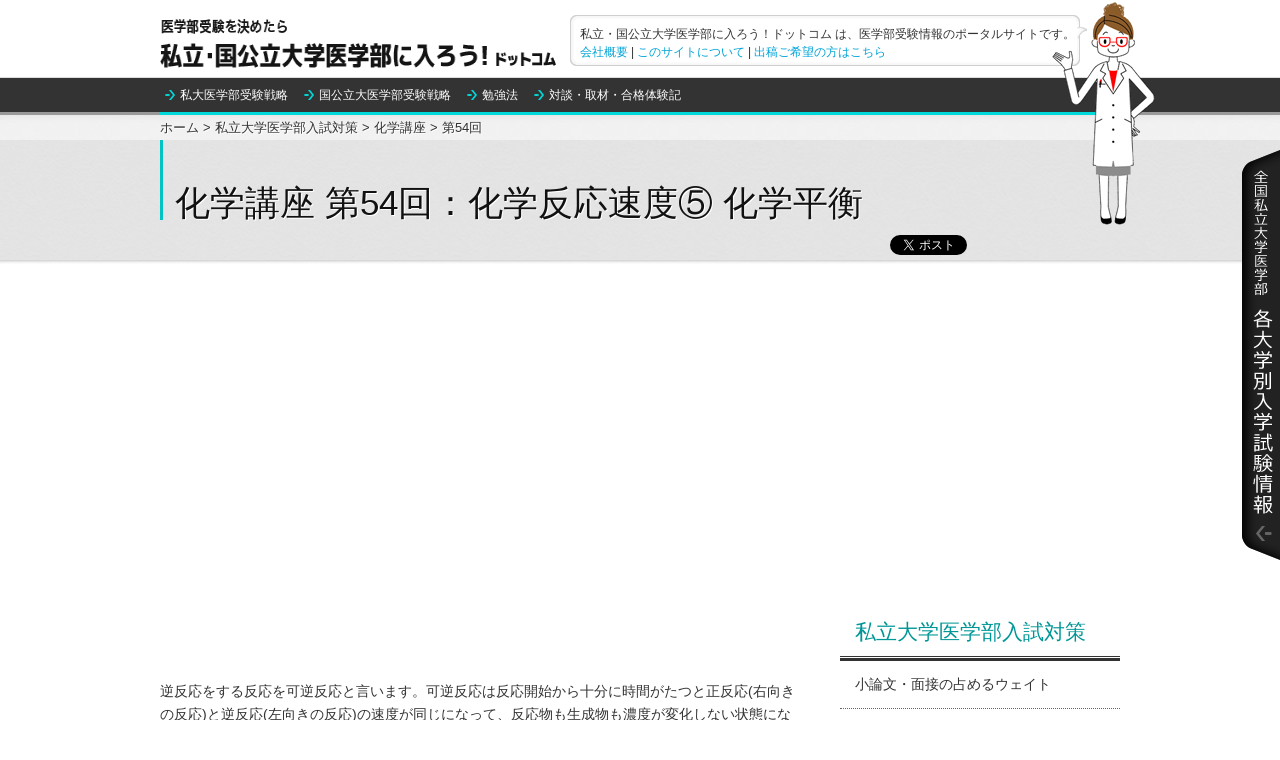

--- FILE ---
content_type: text/html; charset=UTF-8
request_url: https://sidaiigakubu.com/examination-measure/chemistry/54/
body_size: 9889
content:
<!DOCTYPE html>
<html dir="ltr" lang="ja" xmlns="http://www.w3.org/1999/xhtml" xmlns:og="http://ogp.me/ns#" xmlns:fb="http://www.facebook.com/2008/fbml"  id="TOP"><head>
<meta charset="UTF-8" />
<title>化学講座 第54回：化学反応速度&#9316; 化学平衡 | 私立・国公立大学医学部に入ろう！ドットコム</title>
<link rel="shortcut icon" href="/common_2013/pic/favicon.ico" type="image/vnd.microsoft.icon" />
<link rel="icon" href="/common_2013/pic/favicon.ico" type="image/vnd.microsoft.icon" />
<meta property="og:url" content="http://sidaiigakubu.com/examination-measure/chemistry/54/" />
<meta property="og:site_name" content="私立大学医学部受験を決めたら 私立大学医学部に入ろう！ドットコム" />
<meta property="og:locale" content="ja_JP" />
<meta property="fb:admins" content="100005773445589,100002177398337" />
<meta property="og:image" content="http://sidaiigakubu.com/common_2013/pic/ogp-image.png" />
<meta property="image_src" content="http://sidaiigakubu.com/common_2013/pic/ogp-image.png" />
<link rel="stylesheet" media="screen,print" href="/common_2013/css/style.css" />
<link rel="stylesheet" media="screen,print" href="/common_2013/css/jquery.sidr.dark.css" />
<!--[if lt IE 9]><script src="https://html5shiv.googlecode.com/svn/trunk/html5.js"></script><![endif]-->
<script src="//ajax.googleapis.com/ajax/libs/jquery/1.8.3/jquery.js"></script>
<script src="https://www.days.ne.jp/scripts_lib/jquery.easing_1.3/jquery.easing.1.3.js"></script>
<script src="https://www.days.ne.jp/scripts_lib/support-util/support-util.js"></script>
<script src="/common_2013/js/head_init.js"></script>
<meta property="og:type" content="article" />
<meta property="og:title" content="化学講座 第54回：化学反応速度&#9312;　不可逆反応の速度の定義" />
<meta name="description" content="ここまでは、どのような化学反応が起こるか、ということに絞ってきました。しかし、たとえ有益な化合物が得られる反応だったとしても、十分な量を得るのに長い時間がかかりすぎるのであれば、その反応は工業的には意味がありません。逆に、反応速度が速すぎると、短い時間に大量の熱が発生してしまい、最悪の場合、爆発事故が起こってしまうような場合もあります。このようなことから、化学反応を取り扱う時には、反応速度について着目することも必要です。" />
<meta name="keywords" content="入試,対策,化学,気体" />
</head>
<body  class="examination-measure">
  <div id="allwrapper">
  		<header id="headerblock">
   	<div class="contentswidth">
 			<div id="fb-root"></div><script>(function(d, s, id) {
  var js, fjs = d.getElementsByTagName(s)[0];
  if (d.getElementById(id)) {return;}
  js = d.createElement(s); js.id = id;
  js.src = "//connect.facebook.net/ja_JP/all.js#xfbml=1&appId=199603386778853";
  fjs.parentNode.insertBefore(js, fjs);
}(document, 'script', 'facebook-jssdk'));
  (function(i,s,o,g,r,a,m){i['GoogleAnalyticsObject']=r;i[r]=i[r]||function(){
  (i[r].q=i[r].q||[]).push(arguments)},i[r].l=1*new Date();a=s.createElement(o),
  m=s.getElementsByTagName(o)[0];a.async=1;a.src=g;m.parentNode.insertBefore(a,m)
  })(window,document,'script','//www.google-analytics.com/analytics.js','ga');

  ga('create', 'UA-6598065-33', 'sidaiigakubu.com');
  ga('send', 'pageview');

</script>
<h1 id="headerimage"><a href="/"><img src="/common_2015/img/header-logo.png" width="400" height="50" alt="医学部受験を決めたら 私立・国公立大学医学部に入ろう！ドットコム" /></a></h1>
<h2 id="headercopy">私立・国公立大学医学部に入ろう！ドットコム は、医学部受験情報のポータルサイトです。<br><a href="/corporate-information/">会社概要</a> | <a href="/about-site/">このサイトについて</a> | <a href="mailto:nyushi&#64;sidaiigakubu.com">出稿ご希望の方はこちら</a></h2>
      <nav class="clearfix" id="mainmenu"> 

<!-- <ul>
		<li class="menuhome"><a href="/"><img src="/common_2013/pic/mainmenu-home-b.gif" alt="HOME" name="menuhome" width="74" height="20" id="menuhome"></a></li>
		<li class="menutrend"><a href="/trend/"><img src="/common_2013/pic/mainmenu-trend-b.gif" alt="入学試験動向" name="menuproduct" width="125" height="20" id="menutrend"></a></li>
		<li class="menuinfo"><a href="/information/"><img src="/common_2013/pic/mainmenu-info-b.gif" alt="入学試験情報" name="menudownload" width="125" height="20" id="menuinfo"></a></li>
		<li class="menumeasures"><a href="/measures/"><img src="/common_2013/pic/mainmenu-measure-b.gif" alt="入学問題と対策" name="menumeasures" width="135" height="20" id="menumeasures"></a></li>
		<li class="menuexpect"><a href="/expect/"><img src="/common_2013/pic/mainmenu-anticipation-b.gif" alt="本年度入試予想" name="menuexpect" width="135" height="20" id="menuexpect"></a></li>
      </ul>-->
	<h2 id="mainmenuh">メニュー</h2>
 <ul>
		<li><a href="/private-university-strategy-data/">私大医学部受験戦略</a></li>
		<li><a href="/public-university-strategy-data/">国公立大医学部受験戦略</a></li>
		<li><a href="/study-method/">勉強法</a></li>
		<li><a href="/column/">対談・取材・合格体験記</a></li>
<!--		<li><a href="/splcramming/">専門予備校を探す</a></li>
		<li><a href="/request/">一括資料請求</a></li>-->
		</ul>
	  
</nav>     
 
      <div id="copyimage"><img src="/common_2013/pic/header-copy-image.png" alt="" width="103" height="223"></div>
      <div class="socialbookmark clearfix">
      <ul>
<li class="line">
<span>
<script type="text/javascript" src="//media.line.me/js/line-button.js?v=20140127" ></script>
<script type="text/javascript">
new media_line_me.LineButton({"pc":false,"lang":"ja","type":"a"});
</script>
</span>
</li>        <!--<li class="hatena"><a href="http://b.hatena.ne.jp/entry/" class="hatena-bookmark-button" data-hatena-bookmark-layout="standard" title="このエントリーをはてなブックマークに追加"><img src="http://b.st-hatena.com/images/entry-button/button-only.gif" alt="このエントリーをはてなブックマークに追加" width="20" height="20" style="border: none;" /></a>&nbsp;
          <script src="http://b.st-hatena.com/js/bookmark_button.js" charset="utf-8" async="async"></script>
        </li>-->
        <li class="twitter"><a href="https://twitter.com/share" class="twitter-share-button" data-count="horizontal" data-via="igakubunihairou" data-lang="ja">Tweet</a><script src="http://platform.twitter.com/anywhere.js?id=APP_KEY&amp;v=1"></script><script src="//platform.twitter.com/widgets.js"></script>

        </li>
        <li class="facebook"><div class="fb-like" data-href="http://sidaiigakubu.com/examination-measure/chemistry/54/" data-send="false" data-layout="button_count" data-width="110" data-show-faces="false"></div></li>
        
        <li class="gplus"><div class="g-plusone" data-size="medium" data-count="true" size="medium" count="true" callback="plusone_vote"></div>
<script>
  window.___gcfg = {lang: 'ja'};

  (function() {
    var po = document.createElement('script'); po.type = 'text/javascript'; po.async = true;
    po.src = 'https://apis.google.com/js/plusone.js';
    var s = document.getElementsByTagName('script')[0]; s.parentNode.insertBefore(po, s);
  })();
</script>
</li>

 <!--       <li class="mixi"><a href="http://mixi.jp/share.pl" class="mixi-check-button" data-key="7d26ae26355165a39bb8190379c86ff194502048" data-button="button-1">mixiチェック</a>
          <script src="http://static.mixi.jp/js/share.js"></script>
        </li>-->
      </ul>
    </div>

   	</div>
		</header>
  		<div id="contentsblock">
   	<div class="contentswidth">
  			<article>
  			<header>
  					<h1>化学講座 第54回：化学反応速度&#9316; 化学平衡</h1>
				</header>
        <div id="maincontents" class="chemistry_content">
                <div class="googleadsense">
<script async src="//pagead2.googlesyndication.com/pagead/js/adsbygoogle.js"></script>
<!-- 私大医学部レスポンシブテキスト -->
<ins class="adsbygoogle"
     style="display:block"
     data-ad-client="ca-pub-6075811624982093"
     data-ad-slot="2245289363"
     data-ad-format="auto"></ins>
<script>
(adsbygoogle = window.adsbygoogle || []).push({});
</script>
</div>        
          
          <p>逆反応をする反応を可逆反応と言います。可逆反応は反応開始から十分に時間がたつと正反応(右向きの反応)と逆反応(左向きの反応)の速度が同じになって、反応物も生成物も濃度が変化しない状態になります。</p>
          <p>このような状態を化学平衡と言います。A<img src="pic/function_01.png" width="20" height="14" alt="" />2Bという可逆反応において、反応物Aのみを反応容器に入れて反応させた場合の濃度と反応速度の変化について説明します。</p>
          
          <p class="floatright"><img src="pic/image_1.png" width="320" height="280" alt="" /></p>
          
          <p>反応物AはA&rarr;2Bという反応により徐々に減少していきます。この反応の速度は<img src="pic/function_02.png" width="75" height="14" alt="" />と表せるため、反応によってAが減少するに従って反応速度は遅くなっていきます。<br>
          しかし、Aが減少してBが生成すると、2B&rarr;Aの反応が起こるため、全てのAがなくなってしまう事はありません。</p>
          
          

          <p>逆に、生成物Bは最初は勢いよく増加しますが、2B&rarr;Aという反応により減少する事。反応物Aの濃度が低下してBの生成速度が遅くなっていくことから、右図のように時間がたつに従って増加速度が緩やかになります。（化学平衡）</p>
          
          <p class="clearboth"><img src="pic/image_2.png" width="640" height="285" alt="" /></p>
          
          <p>逆反応の反応速度を<img src="pic/function_21.png" width="80" height="14" alt="" />とすると、この値は[B]の増加とともにどんどん大きくなっていきます。</p>
          
          <p class="floatright"><img src="pic/image_3.png" width="320" height="250" alt="" /></p>
          <p>そして、右図のように、<img src="pic/function_03.png" width="50" height="14" alt="" />となると、見かけ上の反応が停止します。（反応物も生成物も濃度変化が起こらなくなって）、これが化学平衡の状態です。</p>
          
          
                      
          
          <p class="clearboth">
          化学平衡になっている時の各成分の濃度の間に成立する関係を、質量作用の法則と言います。<br>
          質量作用の法則はこれ以降、化学平衡関係の問題では常に出てくる式で、ものすごく重要です。</p>
          
          <p>順番に説明していきます。aA+bB<img src="pic/function_01.png" width="20" height="14" alt="" />cC+dDで表される可逆反応で化学平衡が成立しており、正反応の反応速度定数を<img src="pic/function_22.png" width="20" height="14" alt="" />、逆反応の反応速度定数を<img src="pic/function_23.png" width="20" height="14" alt="" />とします。</p>
          
          <p>正反応の反応速度：<img src="pic/function_04.png" width="115" height="14" alt="" />　　逆反応の反応速度：<img src="pic/function_05.png" width="115" height="14" alt="" /></p>
          <p>
          化学平衡のとき<img src="pic/function_03.png" width="50" height="14" alt="" />なので、<img src="pic/function_06.png" width="190" height="14" alt="" /></p>
          <p>
          これを整理すると、<img src="pic/function_07.png" width="115" height="32" alt="" />　ここで、<img src="pic/function_08.png" width="65" height="32" alt="" />（濃度平衡定数）と置くと</p>
          <p>
          <img src="pic/function_09.png" width="110" height="32" alt="" />　となりますが、この式を質量作用の法則と言います。</p>
          <p>
          濃度平衡定数<img src="pic/function_10.png" width="20" height="14" alt="" />は最も良く使われる平衡定数なので、単に平衡定数という事もあります。<br>
          <img src="pic/function_10.png" width="20" height="14" alt="" />は反応の種類と温度のみで決まる数字で、物質の濃度や触媒の有無によって変化しません。触媒があってもなくても値が変わらないというのは速度定数と違うところですね。</p>
          
          <p>この式は使い勝手の良い非常に重要な式なのですが、これだけではしっかりわからないと思いますので、幾つか例題をやってみましょう。</p>
          
          <h2 class="hstyle2">問題</h2>
          <p>A+B<img src="pic/function_01.png" width="20" height="14" alt="" />2Cで表される反応について、V(L)の容器の中にAをn(mol)、Bをn(mol)加えて反応させると、しばらくして平衡に達した。平衡時にCは何mol生じているか。この温度での平衡定数をK(L/mol)とし、温度一定で反応させたとして答えよ。</p>
          
          <h2 class="hstyle2">解説</h2>
          <p>Cが<img src="pic/function_11.png" width="20" height="14" alt="" />(mol)生じたとします。このとき、平衡前、平衡時の物質量を表にまとめると、見やすいです。<br>
          この問題の場合は下表のようになりますね。</p>
          <p><img src="pic/image_4.png" width="640" height="310" alt="" /></p>
          
          <h2 class="hstyle2">問題</h2>
          <p>A+B<img src="pic/function_01.png" width="20" height="14" alt="" />2Cで表される反応について、V(L)の容器の中にAをn(mol)、Bをn(mol)加えて反応させると、しばらくして平衡に達した。平衡に達した後、Aをさらにn(mol)加えたところ、更に反応が起こって新しい平衡状態に達した。新しい平衡状態でCは何mol生じているか。この温度での平衡定数をK(L/mol)とし、温度一定で反応させたとして答えよ。ただし、K&lt;4とする。</p>
          
          <h2 class="hstyle2">解説</h2>
          <p>このように、反応の途中で物質を加えた場合に到達する平衡は、最初からその物質を加えた時に到達する平衡と同じです。つまり、この問題の場合はAを2n(mol)とBをn(mol)加えて反応させた時に到達する平衡を考えればよいのです。<br>
          生じたCを<img src="pic/function_11.png" width="20" height="14" alt="" />(mol)とします。</p>
          <p><img src="pic/image_5.png" width="640" height="450" alt="" /></p>
          <p>どうですか？やや複雑な式になりましたが、こういう感じで問題を解くことができるのです。</p>
          
          <p>ここまでは、平衡時の各成分の濃度の関係について説明してきましたが、気体反応の場合、濃度よりも分圧を使うほうが便利が良く、実際によく用いられます。</p>
          
          <p>そこで、気体反応では濃度平衡定数ではなく、分圧を用いた平衡定数、圧平衡定数が使われます。まず、圧平衡定数と濃度平衡定数の関係について説明します。</p>
          
          <p>絶対温度T(K)、容積V(L)、気体定数R(Pa・L/(mol・K))、平衡時の各物質の物質量<img src="pic/function_12.png" width="20" height="14" alt="" />、<img src="pic/function_13.png" width="20" height="14" alt="" />、<img src="pic/function_14.png" width="20" height="14" alt="" />、<img src="pic/function_15.png" width="20" height="14" alt="" />として気体反応aA+bB<img src="pic/function_01.png" width="20" height="14" alt="" />cC+dDの平衡時の分圧の関係と圧平衡定数を考えます。</p>
          
          <p><img src="pic/image_6.png" width="640" height="90" alt=""/></p>
          
          <p>ここで分圧の法則により、Aについて<img src="pic/function_16.png" width="90" height="14" alt=""/>　整理すると<img src="pic/function_17.png" width="70" height="32" alt="" />が成立する。また、同様の式がB、C、Dについても成立する。</p>
          
          <p><img src="pic/image_7.png" width="640" height="90" alt=""/></p>
          
          <p>ここで<img src="pic/function_18.png" width="100" height="32" alt=""/>（圧平衡定数）とすると、<img src="pic/function_19.png" width="140" height="14" alt=""/>となります。<img src="pic/function_10.png" width="20" height="14" alt=""/>は反応の種類以外には温度Tのみにしか影響されない値なので、<img src="pic/function_20.png" width="20" height="14" alt=""/>も同様に反応の種類以外にはTのみにしか影響されず、<img src="pic/function_10.png" width="20" height="14" alt=""/>と同じように使うことができます。</p>
          
          <p>&nbsp;</p>
          
          



         

            <script async src="//pagead2.googlesyndication.com/pagead/js/adsbygoogle.js"></script>
<!-- 私大医学部レスポンシブ -->
<ins class="adsbygoogle"
     style="display:block"
     data-ad-client="ca-pub-6075811624982093"
     data-ad-slot="1512089361"
     data-ad-format="auto"></ins>
<script>
(adsbygoogle = window.adsbygoogle || []).push({});
</script>
          
          <p class="clearboth">&nbsp;</p>
          
          
         


          
          
          
          
        
               
  					<div class="writerprofilebox">
<img src="/profile/common/pic/hirano.jpg" alt="平野 晃康" width="150" height="195" class="floatright" />
<h3 class="hstyle1 width400px">平野 晃康</h3>
<p>株式会社CMP代表取締役<br>私立大学医学部に入ろう.COM管理人<br>大学受験アナリスト・予備校講師</p>
<p>昭和53年生まれ、予備校講師歴13年、大学院生の頃から予備校講師として化学・数学を主体に教鞭を取る。名古屋セミナーグループ医進サクセス室長を経て、株式会社CMPを設立、医学部受験情報を配信するメディアサイト私立大学医学部に入ろう.COMを立ち上げる傍ら、朝日新聞社・大学通信・ルックデータ出版などのコラム寄稿・取材などを行う。</p>
<p><a href="/profile/hirano.php" class="arrow">講師紹介 詳細</a></p>
</div>
   					<div id="backlink"><a href="../">化学講座 へ戻る </a></div>
				</div>
 			</article>
  			<div id="sidecontents">
<div class="googleadsense">
<script async src="//pagead2.googlesyndication.com/pagead/js/adsbygoogle.js"></script>
<!-- 私大医学部280x280 -->
<ins class="adsbygoogle"
     style="display:inline-block;width:280px;height:280px"
     data-ad-client="ca-pub-6075811624982093"
     data-ad-slot="2803692565"></ins>
<script>
(adsbygoogle = window.adsbygoogle || []).push({});
</script></div>		<div class="sidemenu">
		<nav>
          <h2><a href="/examination-measure/">私立大学医学部入試対策</a></h2>
          <ul>
            <li><a href="/examination-measure/weight/">小論文・面接の占めるウェイト</a></li>
            <li><a href="/examination-measure/interview/">面接試験対策</a></li>
            <li><a href="/examination-measure/note/">小論文対策講座</a></li>
		    <li><a href="/examination-measure/study-skill/">学力の上がる勉強法</a></li>
            <li><a href="/examination-measure/subject/">一般入学試験対策の勉強法</a></li>
            <li><a href="/examination-measure/range/">新課程入試の出題範囲について</a></li>
            <li><a href="/examination-measure/past-question/">過去問研究と対策</a></li>
            <li><a href="/examination-measure/chemistry/">化学講座</a></li>
            <li><a href="/examination-measure/statement-reasons/">医学部志望理由書の書き方</a></li>
            <!--<li><a href="/examination-measure/hirano-interview/">対談</a></li>-->
            </ul>
		  </nav>
		</div>
		
<aside>
	<p class="sidebannerlist"><a href="/private-university/" class="brightover"><img src="/common_2013/pic/sidemenu-university-banner.png" alt="全国私立大学医学部 各大学別入学試験情報" width="280" height="90" /></a>
		<a href="/entrance-examination/schedule/schedule.php" class="brightover"><img src="/common_2013/pic/sidemenu-schedule-banner.png" alt="入学試験日程" width="280" height="90" /></a>
		<a href="/entrance-examination/exam-station/exam-station.php" class="brightover"><img src="/common_2013/pic/sidemenu-station-banner.png" alt="私立大学医学部入試会場一覧" width="280" height="90" /></a>
	</p>
	<div id="twitter">
		<a class="twitter-timeline"  href="https://twitter.com/igakubunihairou"  data-widget-id="431705763451379712">@igakubunihairou からのツイート</a>
		<script>!function(d,s,id){var js,fjs=d.getElementsByTagName(s)[0],p=/^http:/.test(d.location)?'http':'https';if(!d.getElementById(id)){js=d.createElement(s);js.id=id;js.src=p+"://platform.twitter.com/widgets.js";fjs.parentNode.insertBefore(js,fjs);}}(document,"script","twitter-wjs");</script>
	</div>
	<p class="sidebannerlist"><a href="https://www.facebook.com/shidaiigakubu" target="_blank" class="brightover"><img src="/common_2013/pic/facebook-banner.png" alt="私立大学医学部に入ろう！ドットコム Facebookページ" width="280" height="70" /></a></p>
</aside>
			</div>
  			<div class="clearblock">&#160;</div>
  			<div id="breadcrumb">
  				<ul>
  					<li><a href="/">ホーム</a> &gt;</li>
  					<li><a href="../../">私立大学医学部入試対策</a> &gt;</li>
  					<li><a href="../">化学講座</a> &gt;</li>
  					<li>第54回</li>
				</ul>
			</div>
		</div>
	  </div>
	     <div id="schoolmenu">
     <h2 id="schoolmenulisth"><img src="/common_2013/pic/schoolmenu-bar.png" alt="全国私立大学医学部 各大学別入学試験情報" width="38" height="410"></h2>
	  
	  <div id="sidr">
        <h3 class="tohoku">東北地方</h3>
        <ul>
          <li><a href="/information/university/iwate/">岩手医科大学</a></li>
          <li><a href="/information/university/jichi/">自治医科大学</a></li>
        </ul>
        
        <h3>関東地方</h3>
        <ul>
          <li><a href="/information/university/dokkyo/">獨協医科大学</a></li>
          <li><a href="/information/university/saitama/">埼玉医科大学</a></li>
          <li><a href="/information/university/kyorin/">杏林大学</a></li>
          <li><a href="/information/university/keiou/">慶応義塾大学</a></li>
          <li><a href="/information/university/juntendo/">順天堂大学</a></li>
          <li><a href="/information/university/showa/">昭和大学</a></li>
          <li><a href="/information/university/teikyo/">帝京大学</a></li>
          <li><a href="/information/university/tokyo/">東京医科大学</a></li>
          <li><a href="/information/university/tokyojikei/">東京慈恵会医科大学</a></li>
          <li><a href="/information/university/tokyojoshi/">東京女子医科大学</a></li>
          <li><a href="/information/university/toho/">東邦大学</a></li>
          <li><a href="/information/university/nihon/">日本大学</a></li>
          <li><a href="/information/university/nihonika/">日本医科大学</a></li>
          <li><a href="/information/university/kitasato/">北里大学</a></li>
          <li><a href="/information/university/marianna/">聖マリアンナ医科大学</a></li>
          <li><a href="/information/university/tokai/">東海大学</a></li>
        </ul>
        
        <h3>中部地方</h3>
        <ul>
          <li><a href="/information/university/kanazawa/">金沢医科大学</a></li>
          <li><a href="/information/university/aichi/">愛知医科大学</a></li>
          <li><a href="/information/university/fujita/">藤田保健衛生大学</a></li>
        </ul>
        
        <h3>関西地方</h3>
        <ul>
          <li><a href="/information/university/osaka/">大阪医科大学</a></li>
          <li><a href="/information/university/kansai/">関西医科大学</a></li>
          <li><a href="/information/university/kinki/">近畿大学</a></li>
          <li><a href="/information/university/hyogo/">兵庫医科大学</a></li>
        </ul>
        
        <h3>中国・九州地方</h3>
        <ul>
          <li><a href="/information/university/kawasaki/">川崎医科大学</a></li>
          <li><a href="/information/university/kurume/">久留米大学</a></li>
          <li><a href="/information/university/sangyo/">産業医科大学</a></li>
          <li><a href="/information/university/fukuoka/">福岡大学</a></li>
        </ul>
        
      </div>
     </div>
	 <footer id="footerblock">
    <div class="contentswidth">
	
	  <div id="bottomlogo">
		  <h2><a href="/">私立・国公立大学医学部に入ろう！ドットコム</a></h2>
	    <p>私立・国公立大学医学部に入ろう！ドットコム は、医学部受験情報のポータルサイトです。
		各大学概要や入学試験の分析・対策をご紹介しています。</p>
		</div>
		  <div class="clearfix">
		  	<ul class="leftcolumn">
		  		<li><a href="/entrance-examination/">私立大学医学部の入学試験と戦略</a>
		  			<ul>
		  				<li><a href="/entrance-examination/general/">一般入学試験（前期・後期）</a></li>
		  				<li><a href="/entrance-examination/center/">センター利用入学試験 </a></li>
		  				<li><a href="/entrance-examination/recommend/">推薦入学試験</a></li>
		  				<li><a href="/entrance-examination/ao/">AO入学試験</a></li>
		  				<li><a href="/entrance-examination/general-borderline/">一般入学試験の配点とボーダーライン</a></li>
		  				<li><a href="/entrance-examination/center-borderline/">センター利用入学試験の配点とボーダーライン</a></li>
		  				<li><a href="/entrance-examination/schedule/">入学試験の日程</a></li>
		  				<li><a href="/entrance-examination/exam-station/">入学試験の会場 </a></li>
						<li><a href="/entrance-examination/guide/">どの受験方式を選ぶか迷ったら</a></li>
						<li><a href="/entrance-examination/strategy-general/">一般入学試験の受験校の組み合わせ</a></li>
						<li><a href="/entrance-examination/strategy-schedule/">受験方式の組み合わせと年間スケジュール</a></li>
						<li><a href="/entrance-examination/faq/">私立大学医学部入試のよくある質問</a></li>
					</ul>
				</li>
	  		</ul>
			<ul class="rightcolumn">
				<li><a href="/examination-measure/">私立大学医学部入試対策</a>
					<ul>
						<li><a href="/examination-measure/weight/">小論文・面接の占めるウェイト</a></li>
						<li><a href="/examination-measure/interview/">面接試験対策</a></li>
						<li><a href="/examination-measure/note/">小論文対策講座</a></li>
						<li><a href="/examination-measure/study-skill/">学力の上がる勉強法</a></li>
						<li><a href="/examination-measure/subject/">一般入学試験対策の勉強法</a></li>
						<li><a href="/examination-measure/range/">新課程入試の出題範囲について</a></li>
						<li><a href="/examination-measure/past-question/">過去問研究と対策</a></li>
						<li><a href="/examination-measure/chemistry/">化学講座</a></li>
						<li><a href="/examination-measure/statement-reasons/">医学部志望理由書の書き方</a></li>
						<!--<li><a href="/examination-measure/hirano-interview/">対談</a></li>-->
					</ul>
				</li>
				<li><a href="/examination-trend/">医学部入試コラム</a></li>
				<li><a href="/interview-coverage/">対談/取材</a></li>
			</ul>
		  </div>
		  <div class="clearfix">
			<ul class="leftcolumn">
				<li><a href="/examination-point/">2014年度入学試験のポイント</a>
					<ul>
						<li><a href="/examination-point/modification-impact/">入試変更点が受験難易度に与えるインパクト</a></li>
						<li><a href="/examination-point/attention-univercity/">2014年度入学試験の注目校</a></li>
						<li><a href="/examination-point/look-back-2013/">2013年度入学試験を振り返って</a></li>
					</ul>
				</li>
			</ul>
			<ul class="rightcolumn">
				<li><a href="/private-university/">各大学別入学試験情報</a></li>
				<li><a href="/information/scholarship/">奨学金情報 </a></li>
				<li><a href="/cooking/">狭間貴史の天然料理教室</a></li>
				<li><a href="/present/">プレゼント</a></li>
			</ul>
		  </div>
    </div>
      <div id="bottomcopy">
        <div class="contentswidth">
          <small id="footeropen">Copyright &#169; 2016 私立・国公立大学医学部に入ろう！ドットコム. All rights reserved.</small>
		  <a href="https://twitter.com/igakubunihairou" id="footertwitter" target="_blank"><img src="/common_2013/pic/footer-twitter-icon.png" width="40" height="40" alt=""/></a>
		  <a href="https://www.facebook.com/shidaiigakubu" id="footerfacebook" target="_blank"><img src="/common_2013/pic/footer-facebook-icon.png" width="40" height="40" alt=""/></a>
          <p id="uplink"><a href="#TOP"><img src="/common_2013/pic/uplink-b.gif" alt="ページの先頭へ" width="120" height="20"></a></p>
        </div>
      </div>
  </footer>  
  </div>
<!-- google-analytics -->

<script src="https://www.days.ne.jp/scripts_lib/caroufredsel/caroufredsel-6.2.1.js"></script>
<script src="https://www.days.ne.jp/scripts_lib/colorbox/jquery.colorbox-min.js"></script>
<script src="https://www.days.ne.jp/scripts_lib/flexslider/jquery.flexslider.js"></script>
<script src="/common_2013/js/jquery.sidr.min.js"></script>
<script src="/common_2013/js/init.js"></script>
</body>
</html>

--- FILE ---
content_type: text/html; charset=utf-8
request_url: https://accounts.google.com/o/oauth2/postmessageRelay?parent=https%3A%2F%2Fsidaiigakubu.com&jsh=m%3B%2F_%2Fscs%2Fabc-static%2F_%2Fjs%2Fk%3Dgapi.lb.en.OE6tiwO4KJo.O%2Fd%3D1%2Frs%3DAHpOoo_Itz6IAL6GO-n8kgAepm47TBsg1Q%2Fm%3D__features__
body_size: 115
content:
<!DOCTYPE html><html><head><title></title><meta http-equiv="content-type" content="text/html; charset=utf-8"><meta http-equiv="X-UA-Compatible" content="IE=edge"><meta name="viewport" content="width=device-width, initial-scale=1, minimum-scale=1, maximum-scale=1, user-scalable=0"><script src='https://ssl.gstatic.com/accounts/o/2580342461-postmessagerelay.js' nonce="htrvUZA3scz-F3cb1VEHgA"></script></head><body><script type="text/javascript" src="https://apis.google.com/js/rpc:shindig_random.js?onload=init" nonce="htrvUZA3scz-F3cb1VEHgA"></script></body></html>

--- FILE ---
content_type: text/html; charset=utf-8
request_url: https://www.google.com/recaptcha/api2/aframe
body_size: 267
content:
<!DOCTYPE HTML><html><head><meta http-equiv="content-type" content="text/html; charset=UTF-8"></head><body><script nonce="WT7bmhJ883QTqNxymHbkyQ">/** Anti-fraud and anti-abuse applications only. See google.com/recaptcha */ try{var clients={'sodar':'https://pagead2.googlesyndication.com/pagead/sodar?'};window.addEventListener("message",function(a){try{if(a.source===window.parent){var b=JSON.parse(a.data);var c=clients[b['id']];if(c){var d=document.createElement('img');d.src=c+b['params']+'&rc='+(localStorage.getItem("rc::a")?sessionStorage.getItem("rc::b"):"");window.document.body.appendChild(d);sessionStorage.setItem("rc::e",parseInt(sessionStorage.getItem("rc::e")||0)+1);localStorage.setItem("rc::h",'1768648966069');}}}catch(b){}});window.parent.postMessage("_grecaptcha_ready", "*");}catch(b){}</script></body></html>

--- FILE ---
content_type: text/css
request_url: https://sidaiigakubu.com/common_2013/css/style.css
body_size: 19447
content:
@charset "UTF-8";
@import url("https://www.days.ne.jp/scripts_lib/colorbox/example1/colorbox.css");
@import url("../../../scripts_lib/nivoslider/nivoslider.css");
@import url("../../../scripts_lib/nivoslider/themes/default/style.css");
@import url("https://www.days.ne.jp/scripts_lib/flexslider/flexslider.css");
@import url("https://www.days.ne.jp/scripts_lib/exvalidation/exvalidation.css");
@import url("base.css");

/* ----- トップページ ----- */
#toppage #allwrapper {
	overflow-x: hidden;
}


#toppage #headerblock {
	width:100%;
	margin:0 auto;
	height:115px;
}
#toppage .socialbookmark {
	top:122px;
	right:20px;
}


#toppage #headerblock {
	width:100%;
	margin:0 auto;
	height:115px;
}
#toppage #copyimage{
	z-index:0;
}


#toppage #contentsbody {
	width:960px;
	margin:0 auto 70px;
}

#toppage #contentstopbox {
	background:url(../../pic/maincontents-bg.gif) left bottom repeat-x #E5E5E5;
	width:100%;
	margin: 0 -500%;
	padding: 35px 500% 15px;
	overflow:hidden;
}
#toppage #contentstopbox .contentswidth {
	width:1610px;
}

#toppage #topimagebox {
	width:1625px;
	height:640px;
	margin:0 -15px 0 0;
	position:relative;
	z-index:5;
}

#toppage #topimagebox > div {
	border:1px solid #fff;
	-moz-box-shadow:0px 0px 10px rgba(0,0,0,0.25);
	-webkit-box-shadow:0px 0px 10px rgba(0,0,0,0.25);
	box-shadow:0px 0px 10px rgba(0,0,0,0.25);
	text-align:left;
	float:left;
	line-height:0;
	margin:0 15px 15px 0;
	position:absolute;
}

#toppage #topimagebox #tendencybox {
	top:0;
	left:0;
}

#toppage #topimagebox #slide {
	height:300px;
	top:0;
	left:325px;
}
#toppage #topimagebox #topimagewrapper {
	height:300px;
	border:none;
}

#toppage #topimagebox #topimagewrapper a {
	display:block;
}

#toppage #topimagebox #slide2 {
	width:960px;
	height:300px;
	top:0;
	left:325px;
	overflow:hidden;
}

#toppage #topimagebox #slide2 #topimagewrapper {
	height:300px;
	border:none;
	margin:0;
	padding:0;
}
#toppage #topimagebox #slide2 #topimagewrapper li {
	margin:0;
	padding:0;
	list-style:none;
}

#toppage #topimagebox #slide2 .flex-control-nav {
	width:940px;
	margin:0 10px;
	bottom:10px;
	text-align:left;
}
body .flex-direction-nav .flex-prev {
    width: 30px;
    height: 60px;
	left:10px;
    background-image: url('../pic/flexslider-prev_1.png');
	opacity:1 !important;
    text-indent: -9999px;
}
body .flex-direction-nav .flex-next {
    width: 30px;
    height: 60px;
	right:10px;
    background-image: url('../pic/flexslider-next_1.png');
	text-align: left;
	opacity:1 !important;
    text-indent: -9999px;
}
body .flex-direction-nav a.flex-prev:before,
body .flex-direction-nav a.flex-next:before {
    content: "";
}

#toppage #topimagebox #slide2 .slides li {
	width:960px;
	height:300px;
	position:relative;
}
.slide3 img,
.slide4 img,
.slide5 img,
.slide7 img {
	position:absolute;
	top:0;
	left:0;
}
.slide3 .leadbox,
.slide4 .leadbox,
.slide5 .leadbox {
	position:absolute;
	top:150px;
	left:270px;
	width:630px;
	text-shadow:1px 1px #fff;
}
.slide7 .leadbox {
	position:absolute;
	top:150px;
	left:270px;
	width:630px;
	text-shadow:1px 1px #fff;
}

#toppage #topimagebox .leadbox a {
	text-shadow:none;
}

#toppage #topimagebox #slide2 .leadbox a {
	display:inline;
}

#toppage #topimagebox .slide5 .leadbox a {
	color:#fff;
	text-shadow:1px 1px #319501;
}
#toppage #topimagebox .slide5 .leadbox a.arrow {
	background-image: url(../pic/arrow_4.png);
}

#toppage #maincontents {
	width:100%;
	margin: 40px 0 0;
	float:none;
}
#toppage div.prev,
#toppage div.next {
	position:absolute;
	top:130px;
	width:40px;
	height:40px;
	background: url(../pic/prevnext.png) no-repeat;
	cursor:pointer;
}
#toppage div.prev {
	left:10px;
	border:none;
}
#toppage div.prev:hover {
	background-position:0 -40px;
}
#toppage div.next {
	right:10px;
	background-position:-40px 0;
	border:none;
}
#toppage div.next:hover {
	background-position:-40px -40px;
}

#toppage div.pagination {
	position:absolute;
	bottom:15px;
	left:20px;
	text-align:left;
	z-index:100;
	border:none;
}
#toppage div.pagination a {
	margin:5px;
	background: url(../pic/pagination.png) no-repeat;
	width: 14px;
	height: 14px;
	margin: 0 3px 0 0;
	display: inline-block;
}
#toppage div.pagination a.selected {
	background-position:0 -14px;
}
#toppage div.pagination a span {
	 display: none;
}

#toppage #topimagebox #pointbox {
	background:url(../../pic/topimage-point-small-bg.jpg) right bottom repeat-x;
	color:#fff;
	height:248px;
	width:268px;
	padding:50px 20px 0;
	top:0;
	right:0;
}
#toppage #topimagebox #secondbox {
	background:url(../../pic/topimage-second-small-bg.jpg) right bottom repeat-x;
	color:#fff;
	height:275px;
	width:268px;
	padding:25px 20px 0;
	top:0;
	right:0;
}
#toppage #topimagebox #secondbox p {
	line-height:1.5;
	margin-bottom: 10px;
}
#toppage #topimagebox #raisebox {
	background:url(../../pic/topimage-present-small-bg.jpg) right bottom repeat-x;
	/* background:url(../../pic/topimage-open_campus-small-bg.jpg) right bottom repeat-x; */
	color:#fff;
	height:275px;
	width:308px;
	 padding:0;
	/*width:268px;
	 padding:25px 20px 0;*/
	top:0;
	right:0;
}
#toppage #topimagebox #raisebox h2 {
  margin:20px 0 15px 0;
}
#toppage #topimagebox #raisebox hr {
  height:5px;
  border:none;
  background:url(../../pic/topimagebox-black-border.png) repeat-x;
}
  
#toppage #topimagebox #raisebox p {
	line-height:1.5;
	margin-bottom: 10px;
  font-size:95%;
  color:#000;
}

#toppage #topimagebox #interviewbox {
	background:url(../../pic/topimage-interview-small-bg.jpg) right bottom repeat-x;
	color:#fff;
	height:298px;
	width:308px;
	padding:0px 0px 0;
	top:315px;
	left:325px;
}

#toppage #pointbox h2,
#toppage #interviewbox h2,
#toppage #secondbox h2 {
	background:url(../../pic/topimagebox-white-border.png) left bottom repeat-x;
	padding:0 0 17px;
	margin:0 0 15px;
	line-height:2.25;
}
#toppage #topimagebox #pointbox p ,
#toppage #topimagebox #interviewbox p,
#toppage #topimagebox #magnificationbox p,
#toppage #topimagebox #latterbox p {
	line-height:1.5;
}

#toppage #topimagebox #notesbox {
	background:url(../../pic/topimage-notes-bg.jpg) right bottom no-repeat;
	height:298px;
	width:308px;
	padding:0px 0px 0;
	top:315px;
	left:650px;
}

#toppage #topimagebox #magnificationbox {
	background:url(../../pic/topimage-magnification-bg.jpg) right bottom no-repeat;
	height:298px;
	width:308px;
	padding:0px 0px 0;
	top:315px;
	right:325px;
}
#toppage #topimagebox #latterbox {
	background:url(../../pic/topimage-point-small-bg.jpg) right bottom no-repeat;
	height:298px;
	width:308px;
	padding:0px 0px 0;
	top:315px;
	right:325px;
}

#toppage #interviewbox h2,
#toppage #notesbox h2,
#toppage #magnificationbox h2{
	background:url(../../pic/topimagebox-black-border.gif) left bottom repeat-x;
	padding:0 0 17px;
	margin:0 0 20px;
	/*line-height:0;*/
}
#toppage #latterbox h2 {
	padding:50px 0 0 10px;
	/*line-height:0;*/
}

#toppage #topimagebox #interviewbox ul,
#toppage #topimagebox #notesbox ul,
#toppage #topimagebox #magnificationbox ul,
#toppage #topimagebox #latterbox ul,
#toppage #topimagebox #pointbox ul,
#toppage #topimagebox #secondbox ul
 {
	margin:0 0 0 20px;
	padding:0;
}

#toppage #topimagebox #interviewbox li,
#toppage #topimagebox #notesbox li,
#toppage #topimagebox #magnificationbox li,
#toppage #topimagebox #latterbox li
 {
	list-style-image:url(../../pic/topimagebox-arrow.gif);
	margin:0;
	padding:0 0 7px;
}
#toppage #topimagebox #pointbox li,
#toppage #topimagebox #secondbox li
 {
	list-style-image:url(../../pic/topimagebox-arrow_2.png);
	margin:0;
	padding:0 0 7px;
	font-size:86%;
}
#toppage #topimagebox #pointbox li a,
#toppage #topimagebox #secondbox li a
 {
	color:#fff;
	 
 }
#toppage #topimagebox #methodbox {
	top:315px;
	left:0;
}

#toppage #topimagebox #scholarshipbox {
	top:315px;
	right:0;
}

#toppage #newsbox {
	width:640px;
	float:left;
}

#toppage #newsh {
	position:relative;
}

#toppage #newsh a {
	position:absolute;
	top:0;
	right:10px;
	display:block;
}

#toppage dl#topnewslist dt {
	float:left;
	color:#666;
	font-weight:normal;
	font-size:90%;
	padding:5px 0;
	margin:0;
}

#toppage dl#topnewslist dd {
	color:#333;
	background:url(../../pic/news-arrow.gif) 110px 10px no-repeat;
	padding:5px 0 5px 130px;
	border-bottom:1px dotted #999999;
}

#toppage #twitterbox {
	width:280px;
	float:right;
}

#toppage #twitterbox p {
	margin-top:10px;
	text-align:center;
}

#toppage #magnificationh {
	margin:20px 0;
}

#toppage #magnificationbox {
	background:url(../../pic/magnification-bg.jpg) right top no-repeat;
	padding:20px 0 0;
}

#toppage #magnificationbox .leftbox {
	float:left;
	width:335px;
	margin-right:55px;
}

#toppage #magnificationbox .rightbox {
	float:left;
	width:330px;
}

#toppage footer .contentswidth {
	width:960px;
}


@media screen  and (max-width: 1285px){

#toppage #topimagebox {
	width:975px;
	height:1260px;
}
#toppage #contentstopbox .contentswidth {
	width:960px;
}

#toppage #topimagebox #tendencybox {
	top:630px;
	left:0;
}

#toppage #topimagebox #slide,
#toppage #topimagebox #slide2 {
	top:0;
	left:0;
}


#toppage #topimagebox #methodbox {
	top:315px;
	left:0;
}

#toppage #topimagebox #notesbox {
	top:315px;
	left:325px;
}

#toppage #topimagebox #magnificationbox,
#toppage #topimagebox #latterbox {
	top:315px;
	left:650px;
}

#toppage #topimagebox #pointbox {
	background:url(../../pic/topimage-point-wide-bg.jpg) right bottom repeat-x;
	height:208px;
	width:553px;
	padding:90px 40px 0;
	top:630px;
	right:0;
}

#toppage #topimagebox #secondbox {
	background:url(../../pic/topimage-second-wide-bg.jpg) right bottom repeat-x;
	height:243px;
	width:553px;
	padding:55px 40px 0;
	top:630px;
	right:0;
}
#toppage #topimagebox #raisebox {
	background:url(../../pic/topimage-present-bg.jpg) right bottom repeat-x;
	/* background:url(../../pic/topimage-open_campus-bg.jpg) right bottom repeat-x;*/
	color:#fff;
	height:243px;
	width:553px;
	padding:55px 40px 0;
	top:630px;
	right:0;
}
#toppage #topimagebox #raisebox img {
	display:none;
}
#toppage #topimagebox #raisebox h2 {
  margin:40px 0 15px 0;
}

#toppage #topimagebox #interviewbox {
	background:url(../../pic/topimage-examination-trend-wide-bg.jpg) right bottom repeat-x;
	height:298px;
	width:633px;
	padding:0px 0px 0;
	top:945px;
	left:0;
}
#toppage #topimagebox #interviewbox img {
	display:none;
}
#toppage #topimagebox #scholarshipbox {
	top:945px;
	right:0;
}

#toppage #pointbox h2 br,
#toppage #interviewbox h2 br,
#toppage #raisebox h2 br,
#toppage #secondbox h2 br {
	display:none;
}
}


@media screen and (min-width: 1285px) and (max-width: 1610px){

#toppage #topimagebox {
	width:1300px;
	height:950px;
}
#toppage #contentstopbox .contentswidth {
	width:1285px;
}

#toppage #topimagebox #pointbox {
	background:url(../../pic/topimage-point-long-bg.jpg) right bottom repeat-x;
	height:403px;
	width:268px;
	padding:210px 20px 0;
	top:315px;
	right:0;
}

#toppage #topimagebox #secondbox {
	background:url(../../pic/topimage-second-long-bg.jpg) right bottom repeat-x;
	height:423px;
	width:268px;
	padding:190px 20px 0;
	top:315px;
	right:0;
}
#toppage #topimagebox #raisebox {
	background:url(../../pic/topimage-present-long-bg.jpg) right bottom repeat-x;
	/* background:url(../../pic/topimage-open_campus-long-bg.jpg) right bottom repeat-x; */
	height:423px;
	width:268px;
	padding:170px 20px 20px;
	top:315px;
	right:0;
}
#toppage #topimagebox #raisebox img {
	display:none;
}
#toppage #topimagebox #interviewbox {
	background:url(../../pic/topimage-examination-trend-long-bg.jpg) right bottom repeat-x;
	height:613px;
	width:308px;
	padding:0px 0px 0;
	top:315px;
	left:0;
}
#toppage #topimagebox #interviewbox img {
	display:none;
}
#toppage #topimagebox #magnificationbox,
#toppage #topimagebox #latterbox {
	top:630px;
	left:325px;
}

#toppage #topimagebox #scholarshipbox {
	top:630px;
	right:325px;
}
#toppage #topimagebox #methodbox {
	top:315px;
	left:325px;
}

}

.entrance-examination .termtable .term{
	width:400px;
	padding:5px;
}
.entrance-examination .termtable .term img{
	vertical-align:bottom;
}

/* ----- 入学試験動向 ----- */
.examination-trend .bgred {
	background-color:#FDCACA;
}

.examination-trend .trendbox {
	position:relative;
	margin:0 0 30px;
}
.examination-trend .trendbox p {
	width:460px;
	margin:0;
}
.examination-trend .trendbox .arrow {
	position:absolute;
	bottom:0;
	left:500px;
}
.examination-trend .rankingtable {
  border:none;
}
.examination-trend .rankingtable th {
  padding:0 20px 0 0;
  line-height:1.7em;
}
.examination-trend .rankingtable td {
  padding:0 20px 0 0;
  line-height:1.7em;
}


/* 入学試験対策  */
.examination-measure .measurebox {
	margin:0 0 30px;
}
.examination-measure .universitylist{
	margin:0;
	padding:0 0 0 5px;
	list-style-type:none;
}
.examination-measure .universitylist li{
	margin:0 0 10px 10px;
	padding:10px 0 10px 10px;
	display:block;
	width:290px;
	float:left;
	position:relative;
    border-radius: 6px;  
	background:#fff;
background: -webkit-gradient(linear, left top, left bottom, color-stop(1.00, #fff), color-stop(0.00, #efefef));
background: -webkit-linear-gradient(#efefef, #fff);
background: -moz-linear-gradient(#efefef, #fff);
background: -o-linear-gradient(#efefef, #fff);
background: -ms-linear-gradient(#efefef, #fff);
background: linear-gradient(#efefef, #fff);
	border:1px solid #e5e5e5;
	}
.examination-measure .universitylist li .universityname{
	display:block;
	margin:0 10px 10px 0;
	padding:5px 10px 3px;
	border:#148A8A 1px solid;
    border-radius: 4px;  
	background:#00B4B4;
background: -webkit-gradient(linear, left top, left bottom, color-stop(1.00, #017878), color-stop(0.00, #00B4B4));
background: -webkit-linear-gradient(#00B4B4, #017878);
background: -moz-linear-gradient(#00B4B4, #017878);
background: -o-linear-gradient(#00B4B4, #017878);
background: -ms-linear-gradient(#00B4B4, #017878);
background: linear-gradient(#00B4B4, #017878);
	color:#fff;
	text-shadow: -1px -1px 1px #0F6666; 
}
.examination-measure .universitylist li dl{
	margin:0;
	padding:0;
}
.examination-measure .universitylist li dl dt{
	margin:0 0 5px;
	padding:0;
}
.examination-measure .universitylist li dl dd{
	margin:0 0 5px;
	padding:0;
}

.examination-measure .studyskilllist,
.examination-measure .studybooklist,
.examination-measure .interviewlist{
	margin:0;
	padding:0;
	list-style-type:none;
}
.examination-measure .studyskilllist li,
.examination-measure .studybooklist li,
.examination-measure .interviewlist li{
	margin:0;
	display:block;
	width:300px;
}
.examination-measure .studyskilllist li a,
.examination-measure .studybooklist li a,
.examination-measure .interviewlist li a{
	font-size:120%;
	display:block;
	padding-bottom:5px;
	margin-bottom:10px;
	border-bottom:1px dotted #333;
}
.examination-measure .fraction_table {
  width:100%;
}
.examination-measure .fraction_table th {
  padding:10px 0;
  font-weight:normal;
}
.examination-measure .fraction_table th.bold {
  font-weight:bold;
}
.examination-measure .fraction_table td {
  padding:10px 0;
}
.examination-measure .fraction_table .greyback {
  background:#D6D6D6;
  padding:0 3px;
}
.examination-measure .sentence_table1 {
  width:100%;
  border:none;
  line-height:1.7em;
}
.examination-measure .sentence_table1 tr {
}
.examination-measure .sentence_table1 th {
  border:0;
  font-weight:normal;
  text-align:right;
  vertical-align:text-top;
  padding-bottom:10px;
}
.examination-measure .sentence_table1 td {
  border:0;
  font-weight:normal;
  text-align:left;
  vertical-align:text-top;
  padding-left:15px;
  padding-bottom:10px;
}
.examination-measure .mojidivide {
  margin:4px 0;
  padding-bottom: 1px;
}


.italic{
	font-style: italic;
}
.xlarge {
	font-family:"Times New Roman", Times, serif;
	font-size:large;
}

.solidbox {
	border:1px solid #000;
}

.doublebox {
	border: double 4px #000;
	padding: 10px 10px 0 10px;
	margin-bottom: 2em;
}
.dashbox {
	border: dashed 2px #000;
	padding: 10px;
}

ul.dashbox {
	border: dashed 2px #000;
	padding: 10px;
	list-style: none;
}
ul.dashbox li {
	margin-left: 0;
}
.text-indent {
	text-indent: -1em;
	padding-left: 1em;
}
.m-b_-1px{
	margin-bottom: -1px;
}

/*引用符*/
blockquote {
	border-left:5px solid #ddd;
	background: #eee;
	padding: 10px;
	margin: 0 10px 15px;
	font-family: "ヒラギノ角ゴ Pro W3","Hiragino Kaku Gothic Pro",Meiryo,"メイリオ",Helvetica,Sans-Serif;
}

/* 入学試験対策 小論文対策講座 */
.examination-measure .writerprofilebox{
	border:5px solid #e5e5e5;
	padding:20px 20px 0 20px;
	margin:20px 0;
	background: -webkit-gradient(linear, left top, left bottom, color-stop(1.00, #e5e5e5), color-stop(0.00, #fff));
	background: -webkit-linear-gradient(#fff, #e5e5e5);
	background: -moz-linear-gradient(#fff, #e5e5e5);
	background: -o-linear-gradient(#fff, #e5e5e5);
	background: -ms-linear-gradient(#fff, #e5e5e5);
	background: linear-gradient(#fff, #e5e5e5);
}
.examination-measure .columnlist{
	margin:30px 0 60px;
	padding:0;
	list-style-type:none;
}
.examination-measure .columnlist li{
	margin:15px 0;
	padding:0;
	list-style-type:none;
}
.examination-measure .columnlist li a{
	display:block;
	padding:10px 0;
	background: -webkit-gradient(linear, left top, left bottom, color-stop(1.00, #e5e5e5), color-stop(0.00, #fff));
	background: -webkit-linear-gradient(#fff, #e5e5e5);
	background: -moz-linear-gradient(#fff, #e5e5e5);
	background: -o-linear-gradient(#fff, #e5e5e5);
	background: -ms-linear-gradient(#fff, #e5e5e5);
	background: linear-gradient(#fff, #e5e5e5);
	border:1px solid #ccc;
    border-radius: 4px;  
}
.examination-measure .columnlist li .number{
	background:#399;
	color:#fff;
	text-shadow:none;
	margin-right:10px;
	padding:11px 4px;
	min-width:3em;
	float:left;
    border-top-left-radius: 4px;
    border-bottom-left-radius: 4px;
	text-align:center;
}
.examination-measure .none_mainimage{
	background:url(/profile/common/pic/mainimage.jpg) top left no-repeat;
	height:350px;
}
.examination-measure .none_mainimage img{
	margin:15px;
	float:left;
}
.examination-measure .none_mainimage p{
	width:340px;
	margin-left:280px;
	padding-top:90px;
}


/* 入学試験対策 化学講座 */
.examination-measure.chemistry .none_mainimage p{
	padding-top:70px;
}

.examination-measure .varxs {
	font-size:75%;
}

.examination-measure .uline {
	text-decoration: underline;
}
.examination-measure .large {
	font-size:1.2em;
}
.examination-measure .large2 {
	font-size:1.5em;
}

.examination-measure #maincontents p img,
.examination-measure #maincontents td img,
.examination-measure #maincontents li img {
	vertical-align:middle;
}

.examination-measure .xfont {
	font-family:"Times New Roman", Times, serif;
}

.red{
	color: red;
}

.underline{
	text-underline-position: below;
}

.chemistry_content {
	font-family:'メイリオ',Meiryo,'ヒラギノ角ゴ Pro W3','Hiragino Kaku Gothic Pro',Arial,Verdana,Myriad,Helvetica,sans-serif;
}
.examination-measure .question {
  padding-left:3.2em;
  text-indent:-3.2em;
}
.examination-measure .answer {
  padding-left:7em;
  text-indent:-7em;
}

.bottompagenav {
	position:relative;
	overflow:hidden;
	margin:50px 0;
}

.bottompagenav .prev a {
	position:absolute;
	top:0;
	left:100px;
	border-radius:5px;
	border:1px solid #E0E0E0;
	padding:5px 10px;
}

.bottompagenav .next a {
	position:absolute;
	top:0;
	right:100px;
	border-radius:5px;
	border:1px solid #E0E0E0;
	padding:5px 10px;
}

.bottompagenav ul {
	overflow:hidden;
	text-align:center;
}

.bottompagenav ul li {
	list-style:none;
	display:inline-block;
	margin:0 10px 0 0;
	border:1px solid #E0E0E0;
	border-radius:5px;
	padding:0;
}

.bottompagenav ul li:last-child {
	margin-right:0;
}

.bottompagenav ul li a {
	display:block;
	padding:5px 10px;
}
.bottompagenav ul li.active {
	padding:5px 10px;
}

.wide .bottompagenav .prev a {
	left:200px;
}

.wide .bottompagenav .next a {
	right:200px;
}

.floatright_box{
	width:300px;
	float:right;
}


/* 入学試験対策 面接 */
.behavior_list {
	margin: 0 0 50px;
	padding: 0;
}
.behavior_list li {
	list-style: none;
	margin: 0;
	padding: 10px 0;
	overflow:hidden;
	border-bottom:1px solid #C9C9C9;
}
.behavior_list li:last-child {
	border-bottom:0;
}
.behavior_list .image {
	float: left;
}
.behavior_list p {
	overflow:hidden;
}


/* ----- 入学試験のポイント ----- */

.examination-point .pointbox {
	margin:0 0 30px;
}
.examination-point .pointbox  p{
	margin:0 0 10px;
}

.examination-point .increasedecreasebox {
	margin:0 0 30px;
	padding:0;
	text-align:center;
}
.examination-point .increasedecreasebox li {
	width:30%;
	float:left;
	margin:0 3% 0 0;
	padding:0;
	list-style:none;
	text-align:center;
}
.examination-point .increasedecreasebox .name {
	display:block;
	margin:0 0 5px;
	font-size:120%;
	font-weight:bold;
}
.examination-point .increasedecreasebox .reason {
	display:block;
	margin:10px 0 5px;
}

body.information #localgovernmentmap {
	position:relative;
	height:666px;
	background:url(../../information/university/pic/map.png) center center no-repeat;
}
body.information #localgovernmentmap ul li {
	margin:0;
	padding:0;
	list-style:none;
	cursor:pointer;
}
body.information #localgovernmentmap ul li a {
	position:absolute;
	display:block;
	width:200px;
	padding:10px 0 5px;
	font-size:150%;
	color:#fff;
	border:1px solid;
	text-shadow:-1px -1px rgba(0,0,0,0.5);
	text-decoration:none;
	line-height:1;
	text-align:center;
	border-radius:5px;
	z-index:2;
}
body.information #localgovernmentmap ul li:hover a {
	-webkit-transition: background-color 0.25s ease-out; 
	text-shadow:none;
	background-color:#fff !important;
}
body.information #localgovernmentmap ul li .areamap {
	position:absolute;
	opacity:0.01;
	z-index:0;
}
body.information #localgovernmentmap ul li:hover .areamap {
	-webkit-transition: opacity 0.25s ease-out; 
	opacity:1;
	z-index:1;
}
body.information #localgovernmentmap ul li.hokkaido a {
	top:90px;
	left:380px;
	border-color:#433369;
	background-color:#675298;
}
body.information #localgovernmentmap ul li.hokkaido:hover a {
	color:#433369;
}
body.information #localgovernmentmap ul li.hokkaido .areamap {
	top:0px;
	left:581px;
}
body.information #localgovernmentmap ul li.tohoku a {
	top:270px;
	left:680px;
	border-color:#273F5A;
	background-color:#2C4A6B;
}
body.information #localgovernmentmap ul li.tohoku:hover a {
	color:#273F5A;
}
body.information #localgovernmentmap ul li.tohoku .areamap {
	top:187px;
	left:558px;
}
body.information #localgovernmentmap ul li.kanto a {
	top:450px;
	left:630px;
	border-color:#216E6B;
	background-color:#278783;
}
body.information #localgovernmentmap ul li.kanto:hover a {
	color:#216E6B;
}
body.information #localgovernmentmap ul li.kanto .areamap {
	top:393px;
	left:529px;
}
body.information #localgovernmentmap ul li.chubu a {
	top:320px;
	left:310px;
	border-color:#275D22;
	background-color:#2F7229;
}
body.information #localgovernmentmap ul li.chubu:hover a {
	color:#275D22;
}
body.information #localgovernmentmap ul li.chubu .areamap {
	top:327px;
	left:415px;
}
body.information #localgovernmentmap ul li.kansai a {
	top:540px;
	left:460px;
	border-color:#B18301;
	background-color:#D9A300;
}
body.information #localgovernmentmap ul li.kansai:hover a {
	color:#B18301;
}
body.information #localgovernmentmap ul li.kansai .areamap {
	top:454px;
	left:368px;
}
body.information #localgovernmentmap ul li.chugokushikoku a {
	top:600px;
	left:300px;
	border-color:#AA345F;
	background-color:#CE3E73;
}
body.information #localgovernmentmap ul li.chugokushikoku:hover a {
	color:#AA345F;
}
body.information #localgovernmentmap ul li.chugokushikoku .areamap {
	top:458px;
	left:233px;
}
body.information #localgovernmentmap ul li.kyushuokinawa a {
	top:480px;
	left:20px;
	border-color:#7F1432;
	background-color:#9C183D;
}
body.information #localgovernmentmap ul li.kyushuokinawa:hover a {
	color:#7F1432;
}
body.information #localgovernmentmap ul li.kyushuokinawa .areamap {
	top:134px;
	left:179px;
}


body.information #localgovernmentareamap {
	position:relative;
	height:600px;
	background:center top no-repeat;
}

body.information #localgovernmentareamap li {
	margin:0;
	padding:0;
	list-style:none;
	cursor:pointer;
}
body.information #localgovernmentareamap li a {
	position:absolute;
	display:inline-block;
	height:20px;
	padding:6px 10px 0 20px;
background: url(../pic/arrow_3.png) 5px 50% no-repeat,-webkit-gradient(linear, left top, left bottom, color-stop(1.00, #e3e3e3), color-stop(0.27, #fff));
background: url(../pic/arrow_3.png) 5px 50% no-repeat,-webkit-linear-gradient(top, #fff 27%, #e3e3e3 100%);
background: url(../pic/arrow_3.png) 5px 50% no-repeat,-moz-linear-gradient(top, #fff 27%, #e3e3e3 100%);
background: url(../pic/arrow_3.png) 5px 50% no-repeat,-o-linear-gradient(top, #fff 27%, #e3e3e3 100%);
background: url(../pic/arrow_3.png) 5px 50% no-repeat,-ms-linear-gradient(top, #fff 27%, #e3e3e3 100%);
background: url(../pic/arrow_3.png) 5px 50% no-repeat,linear-gradient(to bottom, #fff 27%, #e3e3e3 100%);
	border:1px solid #ccc;
	border-radius:5px;
	font-size:18px;
	text-decoration:none;
	line-height:1;
	vertical-align:bottom;
}
body.information #localgovernmentareamap li:hover a {
	background: url(../pic/arrow_3.png) 5px 50% no-repeat #fff;
	border-color:#066;
	}
body.information #localgovernmentareamap li img {
	position:absolute;
	opacity:0.5;
}
body.information #localgovernmentareamap li:hover img {
	opacity:1;
	}
	
body.information #localgovernmentareamap.hokkaido {
	background-image:url(../../information/university/pic/hokkaido-l.png);
}
body.information #localgovernmentareamap.tohoku {
	background-image:url(../../information/university/pic/tohoku-l.png);
}
body.information #localgovernmentareamap.kanto {
	background-image:url(../../information/university/pic/kanto-l.png);
}
body.information #localgovernmentareamap.chubu {
	background-image:url(../../information/university/pic/chubu-l.png);
}
body.information #localgovernmentareamap.kansai {
	background-image:url(../../information/university/pic/kansai-l.png);
}
body.information #localgovernmentareamap.chugoku-shikoku {
	background-image:url(../../information/university/pic/chugoku-shikoku-l.png);
}
body.information #localgovernmentareamap.kyushu-okinawa {
	background-image:url(../../information/university/pic/kyushu-okinawa-l.png);
}

body.information #localgovernmentareamap li.hokkaido a {
	left:356px;
	top:340px;
}
body.information #localgovernmentareamap li.hokkaido img {
	left:336px;
	top:350px;
}
body.information #localgovernmentareamap li.setana a {
	right:730px;
	top:410px;
}
body.information #localgovernmentareamap li.setana img {
	left:238px;
	top:420px;
}
body.information #localgovernmentareamap li.horonobe a {
	left:480px;
	top:97px;
}
body.information #localgovernmentareamap li.horonobe img {
	left:403px;
	top:97px;
}
body.information #localgovernmentareamap li.sarufutsu a {
	left:480px;
	top:59px;
}
body.information #localgovernmentareamap li.sarufutsu img {
	left:421px;
	top:69px;
}
body.information #localgovernmentareamap li.rebun a {
	right:640px;
	top:37px;
}
body.information #localgovernmentareamap li.rebun img {
	left:333px;
	top:67px;
}
body.information #localgovernmentareamap li.rishirifuji a {
	right:640px;
	top:72px;
}
body.information #localgovernmentareamap li.rishirifuji img {
	left:347px;
	top:78px;
}
body.information #localgovernmentareamap li.rishiri a {
	right:640px;
	top:107px;
}
body.information #localgovernmentareamap li.rishiri img {
	left:344px;
	top:89px;
}
body.information #localgovernmentareamap li.shari a {
	left:710px;
	top:221px;
}
body.information #localgovernmentareamap li.shari img {
	left:649px;
	top:231px;
}
body.information #localgovernmentareamap li.kushiro a {
	left:604px;
	top:359px;
}
body.information #localgovernmentareamap li.kushiro img {
	left:634px;
	top:339px;
}
body.information #localgovernmentareamap li.betsukai a {
	left:750px;
	top:283px;
}
body.information #localgovernmentareamap li.betsukai img {
	left:697px;
	top:293px;
}
body.information #localgovernmentareamap li.ashoro a {
	right:400px;
	top:305px;
}
body.information #localgovernmentareamap li.ashoro img {
	left:568px;
	top:315px;
}

body.information #localgovernmentareamap li.aomori a {
	right:490px;
	top:25px;
}
body.information #localgovernmentareamap li.aomori img {
	left:512px;
	top:85px;
}
body.information #localgovernmentareamap li.kuroishi a {
	right:490px;
	top:60px;
}
body.information #localgovernmentareamap li.kuroishi img {
	left:520px;
	top:100px;
}
body.information #localgovernmentareamap li.oirase a {
	left:610px;
	top:70px;
}
body.information #localgovernmentareamap li.oirase img {
	left:565px;
	top:105px;
}
body.information #localgovernmentareamap li.sannobe a {
	left:610px;
	top:105px;
}
body.information #localgovernmentareamap li.sannobe img {
	left:561px;
	top:122px;
}
body.information #localgovernmentareamap li.iwate a {
	left:640px;
	top:180px;
}
body.information #localgovernmentareamap li.iwate img {
	left:545px;
	top:200px;
}
body.information #localgovernmentareamap li.iwatekokuho a {
	left:640px;
	top:215px;
}
body.information #localgovernmentareamap li.iwatekokuho img {
	left:545px;
	top:215px;
}
body.information #localgovernmentareamap li.akita a {
	right:535px;
	top:235px;
}
body.information #localgovernmentareamap li.akita img {
	left:461px;
	top:200px;
}
body.information #localgovernmentareamap li.oga a {
	right:535px;
	top:200px;
}
body.information #localgovernmentareamap li.oga img {
	left:436px;
	top:186px;
}
body.information #localgovernmentareamap li.senboku a {
	right:535px;
	top:165px;
}
body.information #localgovernmentareamap li.senboku img {
	left:510px;
	top:205px;
}
body.information #localgovernmentareamap li.seiwakai a {
	right:535px;
	top:130px;
}
body.information #localgovernmentareamap li.seiwakai img {
	left:456px;
	top:186px;
}
body.information #localgovernmentareamap li.akitahp a {
	right:535px;
	top:270px;
}
body.information #localgovernmentareamap li.akitahp img {
	left:458px;
	top:225px;
}
body.information #localgovernmentareamap li.kazuno a {
	right:535px;
	top:95px;
}
body.information #localgovernmentareamap li.kazuno img {
	left:514px;
	top:143px;
}
body.information #localgovernmentareamap li.miyagi a {
	left:620px;
	top:370px;
}
body.information #localgovernmentareamap li.miyagi img {
	left:528px;
	top:360px;
}
body.information #localgovernmentareamap li.tome a {
	left:620px;
	top:335px;
}
body.information #localgovernmentareamap li.tome img {
	left:556px;
	top:316px;
}
body.information #localgovernmentareamap li.kesennuma a {
	left:620px;
	top:300px;
}
body.information #localgovernmentareamap li.kesennuma img {
	left:587px;
	top:291px;
}
body.information #localgovernmentareamap li.yamagata a {
	right:540px;
	top:360px;
}
body.information #localgovernmentareamap li.yamagata img {
	left:478px;
	top:360px;
}
body.information #localgovernmentareamap li.fukushima a {
	left:570px;
	top:415px;
}
body.information #localgovernmentareamap li.fukushima img {
	left:490px;
	top:421px;
}
body.information #localgovernmentareamap li.iwaki a {
	left:570px;
	top:485px;
}
body.information #localgovernmentareamap li.iwaki img {
	left:525px;
	top:495px;
}
body.information #localgovernmentareamap li.minamisoma a {
	left:570px;
	top:450px;
}
body.information #localgovernmentareamap li.minamisoma img {
	left:534px;
	top:439px;
}
body.information #localgovernmentareamap li.tochigi a {
	left:500px;
	top:120px;
}
body.information #localgovernmentareamap li.tochigi img {
	left:502px;
	top:166px;
}
body.information #localgovernmentareamap li.kanuma a {
	right:480px;
	top:120px;
}
body.information #localgovernmentareamap li.kanuma img {
	left:465px;
	top:162px;
}
body.information #localgovernmentareamap li.ashikaganomori a {
	right:750px;
	top:205px;
}
body.information #localgovernmentareamap li.ashikaganomori img {
	left:422px;
	top:215px;
}
body.information #localgovernmentareamap li.gunma a {
	right:750px;
	top:170px;
}
body.information #localgovernmentareamap li.gunma img {
	left:339px;
	top:206px;
}
body.information #localgovernmentareamap li.tatebayashi a {
	right:750px;
	top:240px;
}
body.information #localgovernmentareamap li.tatebayashi img {
	left:430px;
	top:241px;
}
body.information #localgovernmentareamap li.saitama a {
	right:700px;
	top:320px;
}
body.information #localgovernmentareamap li.saitama img {
	left:455px;
	top:332px;
}
body.information #localgovernmentareamap li.tokyo a {
	right:700px;
	top:355px;
}
body.information #localgovernmentareamap li.tokyo img {
	left:455px;
	top:379px;
}
body.information #localgovernmentareamap li.kanagawa a {
	right:700px;
	top:425px;
}
body.information #localgovernmentareamap li.kanagawa img {
	left:454px;
	top:440px;
}
body.information #localgovernmentareamap li.sagamihara a {
	right:700px;
	top:390px;
}
body.information #localgovernmentareamap li.sagamihara img {
	left:400px;
	top:411px;
}
body.information #localgovernmentareamap li.ibaraki a {
	left:685px;
	top:200px;
}
body.information #localgovernmentareamap li.ibaraki img {
	left:614px;
	top:208px;
}
body.information #localgovernmentareamap li.chiba a {
	left:670px;
	top:360px;
}
body.information #localgovernmentareamap li.chiba img {
	left:547px;
	top:392px;
}
body.information #localgovernmentareamap li.sanmu a {
	left:670px;
	top:395px;
}
body.information #localgovernmentareamap li.sanmu img {
	left:603px;
	top:394px;
}
body.information #localgovernmentareamap li.niigata a {
	left:665px;
	top:95px;
}
body.information #localgovernmentareamap li.niigata img {
	left:627px;
	top:103px;
}
body.information #localgovernmentareamap li.itoigawa a {
	left:445px;
	top:185px;
}
body.information #localgovernmentareamap li.itoigawa img {
	left:487px;
	top:226px;
}
body.information #localgovernmentareamap li.iiyama a {
	left:635px;
	top:165px;
}
body.information #localgovernmentareamap li.iiyama img {
	left:555px;
	top:250px;
}
body.information #localgovernmentareamap li.yamanashi a {
	left:635px;
	top:480px;
}
body.information #localgovernmentareamap li.yamanashi img {
	left:573px;
	top:432px;
}
body.information #localgovernmentareamap li.nagano a {
	left:635px;
	top:270px;
}
body.information #localgovernmentareamap li.nagano img {
	left:520px;
	top:285px;
}
body.information #localgovernmentareamap li.ja_nagano a {
	left:635px;
	top:305px;
}
body.information #localgovernmentareamap li.ja_nagano img {
	left:520px;
	top:299px;
}
body.information #localgovernmentareamap li.ja_nagano_azumi a {
	left:635px;
	top:340px;
}
body.information #localgovernmentareamap li.ja_nagano_azumi img {
	left:487px;
	top:315px;
}
body.information #localgovernmentareamap li.ja_nagano_hokushin a {
	left:635px;
	top:200px;
}
body.information #localgovernmentareamap li.ja_nagano_hokushin img {
	left:544px;
	top:268px;
}
body.information #localgovernmentareamap li.nakano a {
	left:635px;
	top:235px;
}
body.information #localgovernmentareamap li.nakano img {
	left:544px;
	top:281px;
}
body.information #localgovernmentareamap li.komoro a {
	left:635px;
	top:410px;
}
body.information #localgovernmentareamap li.komoro img {
	left:550px;
	top:334px;
}
body.information #localgovernmentareamap li.inan a {
	left:635px;
	top:445px;
}
body.information #localgovernmentareamap li.inan img {
	left:492px;
	top:406px;
}
body.information #localgovernmentareamap li.ueda a {
	left:635px;
	top:375px;
}
body.information #localgovernmentareamap li.ueda img {
	left:529px;
	top:324px;
}
body.information #localgovernmentareamap li.shizuoka a {
	left:575px;
	top:515px;
}
body.information #localgovernmentareamap li.shizuoka img {
	left:533px;
	top:522px;
}
body.information #localgovernmentareamap li.shimada a {
	left:745px;
	top:550px;
}
body.information #localgovernmentareamap li.shimada img {
	left:514px;
	top:561px;
}
body.information #localgovernmentareamap li.ja_shizuoka a {
	left:575px;
	top:550px;
}
body.information #localgovernmentareamap li.ja_shizuoka img {
	left:533px;
	top:535px;
}
body.information #localgovernmentareamap li.fujieda a {
	left:745px;
	top:515px;
}
body.information #localgovernmentareamap li.fujieda img {
	left:522px;
	top:550px;
}
body.information #localgovernmentareamap li.toyama a {
	right:635px;
	top:250px;
}
body.information #localgovernmentareamap li.toyama img {
	left:409px;
	top:279px;
}
body.information #localgovernmentareamap li.ishikawa a {
	right:635px;
	top:285px;
}
body.information #localgovernmentareamap li.ishikawa img {
	left:341px;
	top:295px;
}
body.information #localgovernmentareamap li.anamizu a {
	right:635px;
	top:193px;
}
body.information #localgovernmentareamap li.anamizu img {
	left:373px;
	top:193px;
}
body.information #localgovernmentareamap li.fukui a {
	right:710px;
	top:355px;
}
body.information #localgovernmentareamap li.fukui img {
	left:283px;
	top:363px;
}
body.information #localgovernmentareamap li.reinan a {
	right:710px;
	top:390px;
}
body.information #localgovernmentareamap li.reinan img {
	left:247px;
	top:432px;
}
body.information #localgovernmentareamap li.gifu a {
	right:680px;
	top:500px;
}
body.information #localgovernmentareamap li.gifu img {
	left:350px;
	top:455px;
}
body.information #localgovernmentareamap li.seki a {
	right:680px;
	top:465px;
}
body.information #localgovernmentareamap li.seki img {
	left:373px;
	top:442px;
}
body.information #localgovernmentareamap li.tounoseibu a {
	right:680px;
	top:535px;
}
body.information #localgovernmentareamap li.tounoseibu img {
	left:394px;
	top:473px;
}
body.information #localgovernmentareamap li.aichi a {
	right:570px;
	top:535px;
}
body.information #localgovernmentareamap li.aichi img {
	left:360px;
	top:497px;
}
body.information #localgovernmentareamap li.tahara a {
	right:570px;
	top:570px;
}
body.information #localgovernmentareamap li.tahara img {
	left:404px;
	top:574px;
}
body.information #localgovernmentareamap li.mie a {
	left:745px;
	top:265px;
}
body.information #localgovernmentareamap li.mie img {
	left:665px;
	top:270px;
}
body.information #localgovernmentareamap li.kuwananishi a {
	left:745px;
	top:185px;
}
body.information #localgovernmentareamap li.kuwananishi img {
	left:701px;
	top:194px;
}
body.information #localgovernmentareamap li.matsusaka a {
	left:745px;
	top:300px;
}
body.information #localgovernmentareamap li.matsusaka img {
	left:671px;
	top:313px;
}
body.information #localgovernmentareamap li.shiga a {
	left:580px;
	top:190px;
}
body.information #localgovernmentareamap li.shiga img {
	left:540px;
	top:198px;
}
body.information #localgovernmentareamap li.nara a {
	left:520px;
	top:310px;
}
body.information #localgovernmentareamap li.nara img {
	left:532px;
	top:286px;
}
body.information #localgovernmentareamap li.wakayama a {
	right:580px;
	top:385px;
}
body.information #localgovernmentareamap li.wakayama img {
	left:396px;
	top:391px;
}
body.information #localgovernmentareamap li.kyoto a {
	right:465px;
	top:190px;
}
body.information #localgovernmentareamap li.kyoto img {
	left:513px;
	top:199px;
}
body.information #localgovernmentareamap li.kyotanba a {
	left:435px;
	top:60px;
}
body.information #localgovernmentareamap li.kyotanba img {
	left:461px;
	top:155px;
}
body.information #localgovernmentareamap li.osaka a {
	right:465px;
	top:310px;
}
body.information #localgovernmentareamap li.osaka img {
	left:472px;
	top:281px;
}
body.information #localgovernmentareamap li.hyogo a {
	right:590px;
	top:265px;
}
body.information #localgovernmentareamap li.hyogo img {
	left:396px;
	top:270px;
}
body.information #localgovernmentareamap li.toyooka a {
	right:730px;
	top:60px;
}
body.information #localgovernmentareamap li.toyooka img {
	left:327px;
	top:69px;
}
body.information #localgovernmentareamap li.kanzaki a {
	right:730px;
	top:160px;
}
body.information #localgovernmentareamap li.kanzaki img {
	left:323px;
	top:167px;
}
body.information #localgovernmentareamap li.yoka a {
	right:730px;
	top:95px;
}
body.information #localgovernmentareamap li.yoka img {
	left:323px;
	top:101px;
}
body.information #localgovernmentareamap li.okayama a {
	left:750px;
	top:225px;
}
body.information #localgovernmentareamap li.okayama img {
	left:630px;
	top:217px;
}
body.information #localgovernmentareamap li.bizen a {
	left:750px;
	top:190px;
}
body.information #localgovernmentareamap li.bizen img {
	left:666px;
	top:206px;
}
body.information #localgovernmentareamap li.hiroshima a {
	right:505px;
	top:210px;
}
body.information #localgovernmentareamap li.hiroshima img {
	left:414px;
	top:250px;
}
body.information #localgovernmentareamap li.shobara a {
	left:470px;
	top:210px;
}
body.information #localgovernmentareamap li.shobara img {
	left:503px;
	top:187px;
}
body.information #localgovernmentareamap li.tottori a {
	left:750px;
	top:60px;
}
body.information #localgovernmentareamap li.tottori img {
	left:683px;
	top:73px;
}
body.information #localgovernmentareamap li.tottorishiritsu a {
	left:750px;
	top:95px;
}
body.information #localgovernmentareamap li.tottorishiritsu img {
	left:683px;
	top:86px;
}
body.information #localgovernmentareamap li.shimane a {
	left:480px;
	top:30px;
}
body.information #localgovernmentareamap li.shimane img {
	left:512px;
	top:68px;
}
body.information #localgovernmentareamap li.yamaguchi a {
	right:730px;
	top:265px;
}
body.information #localgovernmentareamap li.yamaguchi img {
	left:263px;
	top:272px;
}
body.information #localgovernmentareamap li.shunan a {
	right:730px;
	top:300px;
}
body.information #localgovernmentareamap li.shunan img {
	left:317px;
	top:303px;
}
body.information #localgovernmentareamap li.kagawa a {
	left:750px;
	top:275px;
}
body.information #localgovernmentareamap li.kagawa img {
	left:643px;
	top:281px;
}
body.information #localgovernmentareamap li.tokushima a {
	left:770px;
	top:325px;
}
body.information #localgovernmentareamap li.tokushima img {
	left:713px;
	top:333px;
}
body.information #localgovernmentareamap li.ehime a {
	right:530px;
	top:350px;
}
body.information #localgovernmentareamap li.ehime img {
	left:452px;
	top:357px;
}
body.information #localgovernmentareamap li.kouchi a {
	left:540px;
	top:460px;
}
body.information #localgovernmentareamap li.kouchi img {
	left:564px;
	top:410px;
}
body.information #localgovernmentareamap li.fukuoka a {
	left:460px;
	top:70px;
}
body.information #localgovernmentareamap li.fukuoka img {
	left:495px;
	top:108px;
}
body.information #localgovernmentareamap li.omuta a {
	right:595px;
	top:195px;
}
body.information #localgovernmentareamap li.omuta img {
	left:495px;
	top:201px;
}
body.information #localgovernmentareamap li.saga a {
	right:475px;
	top:125px;
}
body.information #localgovernmentareamap li.saga img {
	left:470px;
	top:160px;
}
body.information #localgovernmentareamap li.nagasaki a {
	right:595px;
	top:265px;
}
body.information #localgovernmentareamap li.nagasaki img {
	left:403px;
	top:246px;
}
body.information #localgovernmentareamap li.hokusho a {
	right:595px;
	top:160px;
}
body.information #localgovernmentareamap li.hokusho img {
	left:386px;
	top:165px;
}
body.information #localgovernmentareamap li.oita a {
	left:735px;
	top:175px;
}
body.information #localgovernmentareamap li.oita img {
	left:673px;
	top:190px;
}
body.information #localgovernmentareamap li.saiseikai a {
	left:735px;
	top:105px;
}
body.information #localgovernmentareamap li.saiseikai img {
	left:622px;
	top:121px;
}
body.information #localgovernmentareamap li.nakatsu a {
	left:735px;
	top:140px;
}
body.information #localgovernmentareamap li.nakatsu img {
	left:579px;
	top:156px;
}
body.information #localgovernmentareamap li.usuki a {
	left:735px;
	top:210px;
}
body.information #localgovernmentareamap li.usuki img {
	left:704px;
	top:211px;
}
body.information #localgovernmentareamap li.miyazaki a {
	left:660px;
	top:410px;
}
body.information #localgovernmentareamap li.miyazaki img {
	left:622px;
	top:416px;
}
body.information #localgovernmentareamap li.misato a {
	left:700px;
	top:322px;
}
body.information #localgovernmentareamap li.misato img {
	left:633px;
	top:331px;
}
body.information #localgovernmentareamap li.kumamoto a {
	left:575px;
	top:240px;
}
body.information #localgovernmentareamap li.kumamoto img {
	left:537px;
	top:246px;
}
body.information #localgovernmentareamap li.tamana a {
	right:595px;
	top:230px;
}
body.information #localgovernmentareamap li.tamana img {
	left:510px;
	top:222px;
}
body.information #localgovernmentareamap li.amakusa a {
	right:595px;
	top:300px;
}
body.information #localgovernmentareamap li.amakusa img {
	left:443px;
	top:304px;
}
body.information #localgovernmentareamap li.kagoshima a {
	right:530px;
	top:460px;
}
body.information #localgovernmentareamap li.kagoshima img {
	left:481px;
	top:466px;
}
body.information #localgovernmentareamap li.okinawa a {
	left:165px;
	top:80px;
}
body.information #localgovernmentareamap li.okinawa img {
	left:195px;
	top:113px;
}




/* ----- ここから ----- */
body.information #localgovernmentareamap li.minamisoma a {
	left:570px;
	top:450px;
}
body.information #localgovernmentareamap li.minamisoma img {
	left:534px;
	top:439px;
}
/* ----- ここまでが1拠点 ----- */




/* ----- 入学試験動向 ----- */
#trend .bgred {
	background-color:#FDCACA;
}


/* ----- 全国私立大学医学部 入試情報 ----- */

#info #map {
	background:url(../../information/university/pic/map.png) 155px 0 no-repeat;
	width:100%;
	position:relative;
	min-height:750px;
}

#info #map a:link,
#info #map a:visited {
	color:#00468C;
}

#info #map a:hover,
#info #map a:active {
	color:#ff9900;
}

#info #map h2 {
	font-size:100%;
	color:#fff;
	-moz-border-radius:5px;
	-webkit-border-radius:5px;
	border-radius:5px;
	padding:4px 15px 1px 20px;
	letter-spacing:5px;
	text-shadow:none;
	width:3em;
	text-align:center;
	margin:17px -15px 15px;
	line-height:1;
}

#info #map ul li {
	margin:0 0 7px;
	padding:0;
	font-size:105%;
	list-style-image:url(../../information/university/pic/map-arrow.gif);
}

#info #hokkaido h2 {
	width:6em;
	background-color:#675298;
	letter-spacing:0;
}

#info #kanto {
	position:absolute;
	top:180px;
	right:30px;
	width:238px;
	height:491px;
	padding:0 0 0 140px;
	background:url(../../information/university/pic/kanto-bg.png) center top no-repeat;
}

#info #kanto h2 {
	background-color:#278783;
}

#info #tohoku {
	position:absolute;
	top:130px;
	left:330px;
	width:215px;
	height:155px;
	padding:0 0 0 70px;
	background:url(../../information/university/pic/tohoku-bg.png) center top no-repeat;
}

#info #tohoku h2 {
	background-color:#2C4A6B;
}

#info #kansai {
	position:absolute;
	top:260px;
	left:190px;
	width:195px;
	height:210px;
	padding:0 0 0 65px;
	background:url(../../information/university/pic/kansai-bg.png) center top no-repeat;
}

#info #kansai h2 {
	background-color:#DCA400;
}

#info #chubu {
	position:absolute;
	top:490px;
	left:430px;
	width:164px;
	height:175px;
	padding:58px 0 0 35px;
	background:url(../../information/university/pic/chubu-bg.png) center top no-repeat;
}

#info #chubu h2 {
	background-color:#2F7229;
}

#info #kyushu {
	position:absolute;
	top:340px;
	left:0px;
	width:175px;
	height:210px;
	padding:0 0 0 65px;
	background:url(../../information/university/pic/kyushu-bg.png) center top no-repeat;
}

#info #kyushu h2 {
	width:6em;
	background-color:#9C183D;
	letter-spacing:0;
}

#info #chugoku h2 {
	width:6em;
	background-color:#CE3E73;
	letter-spacing:0;
}


ul.universityinlinelist{
	margin:0 0 1em 0 ;
	padding:0;
	list-style-type:none;
	line-height:2.0;}
ul.universityinlinelist li{
	margin:0;
	padding:0;
	display:inline;
}
ul.universityinlinelist li a{
	padding:0 0 0 15px;
	background:url(../pic/arrow_1.gif) 0 4px no-repeat;
	white-space: nowrap;
}
.margin_right{
	margin:0 20px 0 0;
}
.margin_left{
	margin:0 0 0 20px;
}
/* 各大学基本情報 */

#info #maincontentswide .addresstable {
	width:500px;
	margin:0 0 30px 0;
}

#info .addresstable {
	width:500px;
	margin:10px 0 30px;
	border:none;
	border-collapse:separate;
	border-spacing:0;
	background:#fff;
}
#info .addresstable th{
	padding:10px;
	line-height:1.5;
	border-bottom:1px solid #ccc;
	text-shadow:1px 1px #fff;
	font-weight:normal;
	text-align:left;
	width:4em;
}
#info .addresstable td{
	padding:10px;
	line-height:1.5;
	font-weight:normal;
	border-bottom:1px solid #ccc;
}

#info #introbox {
	width:315px;
	float:left;
	margin:0 10px 20px 0;
	min-height:300px;
}

#info.wide #maincontents #introbox {
	width:430px;
	float:right;
	margin:0 0 20px 20px;
}

#info #mapbox {
	float:right;
	text-align:right;
}

#info.wide #maincontents .sociallink img {
	margin:0 5px 0 0;
}

#info .sociallink {
	margin:10px 0 20px;
	padding:0;
	overflow:hidden;
}

#info .sociallink li {
	list-style:none;
	float:right;
	margin:0 10px 0 0;
	padding:0;
}
#info .url {
	word-break:break-all;
}

/* 大学情報詳細 */
#info.university .addresstable,
.interview-coverage .addresstable {
	width:850px;
	margin:0 0 30px 0;
}
.university .bouei-table dt,
.interview-coverage .bouei-table dt {
	background:url(../../information/university/boueiika/pic/intro-arrow.gif) center 20px no-repeat;
	padding:60px 0 5px;
	margin:10px 0;
	border-bottom:2px solid #00688C;
}
.university .bouei-table dt.none,
.interview-coverage .bouei-table dt.none {
	background:none;
	padding-top:10px;
}

.university .bouei-table dd.catch,
.interview-coverage .bouei-table dd.catch {
	color:#00AEE8;
	font-weight:bold;
}

.intromenu li {
	margin:15px 0;
	padding:0;
	list-style-type:none;
}
.intromenu li a {
	display:block;
	padding:10px 0;
	background: -webkit-gradient(linear, left top, left bottom, color-stop(1.00, #e5e5e5), color-stop(0.00, #fff));
	background: -webkit-linear-gradient(#fff, #e5e5e5);
	background: -moz-linear-gradient(#fff, #e5e5e5);
	background: -o-linear-gradient(#fff, #e5e5e5);
	background: -ms-linear-gradient(#fff, #e5e5e5);
	background: linear-gradient(#fff, #e5e5e5);
	border:1px solid #ccc;
    border-radius: 4px;  
}
.intromenu li .number {
	background:#399;
	color:#fff;
	text-shadow:none;
	margin-right:10px;
	padding:11px 4px;
	min-width:3em;
	float:left;
    border-top-left-radius: 4px;
    border-bottom-left-radius: 4px;
	text-align:center;
}



/* 入学試験対策 一次試験 */
#measures .universitylist{
	margin:0;
	padding:0 0 0 5px;
	list-style-type:none;
}
#measures .universitylist li{
	margin:0 0 10px 10px;
	padding:10px 0 10px 10px;
	display:block;
	width:290px;
	float:left;
	position:relative;
    border-radius: 6px;  
	background:#fff;
background: -webkit-gradient(linear, left top, left bottom, color-stop(1.00, #fff), color-stop(0.00, #efefef));
background: -webkit-linear-gradient(#efefef, #fff);
background: -moz-linear-gradient(#efefef, #fff);
background: -o-linear-gradient(#efefef, #fff);
background: -ms-linear-gradient(#efefef, #fff);
background: linear-gradient(#efefef, #fff);
	border:1px solid #e5e5e5;
	}
#measures .universitylist li .universityname{
	display:block;
	margin:0 10px 10px 0;
	padding:5px 10px 3px;
	border:#148A8A 1px solid;
    border-radius: 4px;  
	background:#00B4B4;
background: -webkit-gradient(linear, left top, left bottom, color-stop(1.00, #017878), color-stop(0.00, #00B4B4));
background: -webkit-linear-gradient(#00B4B4, #017878);
background: -moz-linear-gradient(#00B4B4, #017878);
background: -o-linear-gradient(#00B4B4, #017878);
background: -ms-linear-gradient(#00B4B4, #017878);
background: linear-gradient(#00B4B4, #017878);
	color:#fff;
	text-shadow: -1px -1px 1px #0F6666; 
}
#measures .universitylist li dl{
	margin:0;
	padding:0;
}
#measures .universitylist li dl dt{
	margin:0 0 5px;
	padding:0;
}
#measures .universitylist li dl dd{
	margin:0 0 5px;
	padding:0;
}

#measures .studyskilllist,
#measures .studybooklist,
#measures .interviewlist{
	margin:0;
	padding:0;
	list-style-type:none;
}
#measures .studyskilllist li,
#measures .studybooklist li,
#measures .interviewlist li{
	margin:0;
	display:block;
	width:300px;
}
#measures .studyskilllist li a,
#measures .studybooklist li a,
#measures .interviewlist li a{
	font-size:120%;
	display:block;
	padding-bottom:5px;
	margin-bottom:10px;
	border-bottom:1px dotted #333;
}




#tabMenu{
	width:640px;
	margin:0;
	padding:0;
	}
#tabMenu li{
	list-style-type:none;
	float:left;
	margin:0 2px 0 0;
	padding:0;
 	}
#tabMenu li a{
	display:block;
	width:110px;
	height:30px;
	line-height:30px;
	text-align:center;
	border:#148A8A 1px solid;
    border-radius: 4px 4px 0 0;  
	background:#00B4B4;
background: -webkit-gradient(linear, left top, left bottom, color-stop(1.00, #017878), color-stop(0.00, #00B4B4));
background: -webkit-linear-gradient(#00B4B4, #017878);
background: -moz-linear-gradient(#00B4B4, #017878);
background: -o-linear-gradient(#00B4B4, #017878);
background: -ms-linear-gradient(#00B4B4, #017878);
background: linear-gradient(#00B4B4, #017878);
	color:#fff;
	text-shadow: -1px -1px 1px #0F6666; 
	}
#tabMenu li a.active{
	background: #ddd;
	border:#ddd 1px solid;
	color:#111;
	text-shadow: 1px 1px #fff;
	font-weight:bold;
	text-decoration:none;
}
#tabBox1,#tabBox2,#tabBox3,#tabBox4,#tabBox5{
	width:640px;
	height:200px;
	overflow:visible;
	margin:0px 0 20px 0;
	padding:20px 0;
	background:#f1f1f1;
background: -webkit-gradient(linear, left top, left bottom, color-stop(1.00, #fff), color-stop(0.00, #ddd));
background: -webkit-linear-gradient(#ddd, #fff);
background: -moz-linear-gradient(#ddd, #fff);
background: -o-linear-gradient(#ddd, #fff);
background: -ms-linear-gradient(#ddd, #fff);
background: linear-gradient(#ddd, #fff);
	}
	
	
	


/* 入学試験情報  入学試験データ一覧 */
	
.universitydata .datatable1{
	width:1900px;
	font-size:86%;
}
.universitydata .datatable1 th,
.universitydata .datatable1 td
{
	padding:2px 6px;
}
.universitydata{
	overflow:scroll;
	margin:0 0 30px 0;
	height:500px;
}



/* 入学試験情報  一般入学試験一覧 */

.scheduletable .datatable1{
	width:5000px;
	font-size:86%;
}
.scheduletable .datatable1 th,
.scheduletable .datatable1 td
{
	padding:2px 6px;
}
.scheduletable{
	overflow:scroll;
	margin:0 0 30px 0;
	height:500px;
}


/* 入学試験情報  受験会場一覧 */

.placetable .datatable1{
	width:1700px;
	font-size:86%;
	margin-bottom:0;
}
.placetable .datatable1 th,
.placetable .datatable1 td
{
	padding:2px 6px;
}
.placetable .datatable1 td{
	width:150px;
}

.placetable{
	overflow-x:scroll;
	margin:0 0 30px 0;
}

/* 試験日程 */

#alldisphide  {
	margin-bottom:5px;
}
#alldisphide  span{
	display:inline-block;
	margin:0 0 4px;
	padding:8px 12px 6px;
	background:#f1f1f1;
	border:#ddd solid 1px;
	border-radius:4px;
	line-height:1;
	color:#333;
	cursor:pointer;
}
#alldisphide  span:hover {
	color:#333;
	text-decoration:none;
	background:#fff;
}
#schoollist  {
	margin-bottom:5px;
}
#schoollist a {
	display:inline-block;
	margin:0 0 4px;
	padding:6px 8px 2px;
	background:#f1f1f1;
	border:#ddd solid 1px;
	border-radius:4px;
	line-height:1;
}
#schoollist a:link,
#schoollist a:visited,
#schoollist a:active {
	color:#333;
	text-decoration:none;
}
#schoollist a:hover {
	color:#333;
	text-decoration:none;
	background:#fff;
}
#scheduletable td,.notacordiontable td,
#scheduletable2 td,.notacordiontable td{
	padding:2px !important;
	line-height:1;
}
/* 0731：入試日程のresult編集前
#scheduletable td.first span,#scheduletable td.result span,#scheduletable td.last span,#scheduletable td.center span,#scheduletable td.centerresult span,#scheduletable td.centerresult span,#scheduletable td.centerlast span,#scheduletable td.centerheifirst span,#scheduletable td.centerheiresult span, #scheduletable td.centerheilast span,#scheduletable td.supplementresutl span,#scheduletable td.app span,
#scheduletable2 td.first span,#scheduletable2 td.result span,#scheduletable2 td.last span,#scheduletable2 td.center span,#scheduletable2 td.centerresult span,#scheduletable2 td.centerresult span,#scheduletable2 td.centerlast span,#scheduletable2 td.centerheifirst span,#scheduletable2 td.centerheiresult span, #scheduletable2 td.centerheilast span,#scheduletable2 td.supplementresutl span,#scheduletable2 td.app span,
.notacordiontable td.first span,.notacordiontable td.result span,.notacordiontable td.last span,.notacordiontable td.center span,.notacordiontable td.centerresult span,.notacordiontable td.centerresult span,.notacordiontable td.centerlast span,.notacordiontable td.centerheifirst span,.notacordiontable td.centerheiresult span, .notacordiontable td.centerheilast span,.notacordiontable td.supplementresutl span,.notacordiontable td.app span
*/
#scheduletable td.first span,#scheduletable td.first_result span,#scheduletable td.last_result span,#scheduletable td.last span,#scheduletable td.center span,#scheduletable td.centerfirst_result span,#scheduletable td.centerlast_result span,#scheduletable td.centerfirst_result span,#scheduletable td.centerlast_result span,#scheduletable td.centerlast span,#scheduletable td.centerheifirst span,#scheduletable td.centerheifirst_result span,#scheduletable td.centerheilast_result span, #scheduletable td.centerheilast span,#scheduletable td.supplementresutl span,#scheduletable td.app span,
#scheduletable2 td.first span,#scheduletable2 td.first_result span,#scheduletable2 td.last_result span,#scheduletable2 td.last span,#scheduletable2 td.center span,#scheduletable2 td.centerfirst_result span,#scheduletable2 td.centerlast_result span,#scheduletable2 td.centerfirst_result span,#scheduletable2 td.centerlast_result span,#scheduletable2 td.centerlast span,#scheduletable2 td.centerheifirst span,#scheduletable2 td.centerheifirst_result span,#scheduletable2 td.centerheilast_result span, #scheduletable2 td.centerheilast span,#scheduletable2 td.supplementresutl span,#scheduletable2 td.app span,
.notacordiontable td.first span,.notacordiontable td.first_result span,.notacordiontable td.last_result span,.notacordiontable td.last span,.notacordiontable td.center span,.notacordiontable td.centerfirst_result span,.notacordiontable td.centerlast_result span,.notacordiontable td.centerfirst_result span,.notacordiontable td.centerlast_result span,.notacordiontable td.centerlast span,.notacordiontable td.centerheifirst span,.notacordiontable td.centerheifirst_result span,.notacordiontable td.centerheilast_result span, .notacordiontable td.centerheilast span,.notacordiontable td.supplementresutl span,.notacordiontable td.app span
{
	display:block;
	padding:5px 3px 3px;
	border-radius:4px;
	font-size:85.7%;
	text-align:center;
}
#scheduletable td.first span,
#scheduletable2 td.first span,
.notacordiontable td.first span {
	color:#fff;
	text-shadow:-1px -1px 0 rgba(0,0,0,0.25);
	background:#FF7600;
}
#scheduletable td.last span,
#scheduletable2 td.last span,
.notacordiontable td.last span {
	color:#fff;
	text-shadow:-1px -1px 0 rgba(0,0,0,0.25);
	background:#E30C0C;
}
#scheduletable td.first_result span,
#scheduletable2 td.first_result span,
.notacordiontable td.first_result span {
	color:#fff;
	text-shadow:-1px -1px 0 rgba(0,0,0,0.25);
	background:#60BC4E;
}
#scheduletable td.last_result span,
#scheduletable2 td.last_result span,
.notacordiontable td.last_result span {
	color:#fff;
	text-shadow:-1px -1px 0 rgba(0,0,0,0.25);
	background:#CC78CB;
}

#scheduletable td.center span,
#scheduletable2 td.center span,
.notacordiontable td.center span {
	color:#fff;
	text-shadow:-1px -1px 0 rgba(0,0,0,0.25);
	background:#00ABFF;
}
#scheduletable td.centerlast span,
#scheduletable2 td.centerlast span,
.notacordiontable td.centerlast span {
	color:#fff;
	background:#0064C3;
	text-shadow:-1px -1px 0 rgba(0,0,0,0.25);
}	


#scheduletable td.centerhei span,
#scheduletable td.centerheifirst span,
#scheduletable2 td.centerhei span,
#scheduletable2 td.centerheifirst span,
.notacordiontable td.centerhei span,
.notacordiontable td.centerheifirst span {
	color:#fff;
	text-shadow:-1px -1px 0 rgba(0,0,0,0.25);
	background:#00CD13
}
#scheduletable td.centerheilast span,
#scheduletable2 td.centerheilast span,
.notacordiontable td.centerheilast span {
	color:#fff;
	text-shadow:-1px -1px 0 rgba(0,0,0,0.25);
	background:#007C07;
}
#scheduletable td.app span,
#scheduletable2 td.app span,
.notacordiontable td.app span {
	color:#fff;
	text-shadow:-1px -1px 0 rgba(0,0,0,0.25);
	background:#B859F8;
}
#scheduletable th .close,
#scheduletable2 th .close,
.notacordiontable th .close,
#resulttable th .close {
	display:inline-block;
	vertical-align:top;
	padding:2px 4px;
	font-size:85.7%;
	background:#000;
	color:#fff;
	border-radius:4px;
	text-shadow:none;
	line-height:1;
}

.interviewlist {
	marign:0;
	padding:0;
}
.interviewlist h2 span {
	display:block;
	font-size:66.7%;
	font-weight:normal;
}

th.abbcell {
	padding-left:30px !important;
	padding-right:30px !important;
}



/* 自治体奨学金 一覧 */
body#info .governmentlist ul {
	overflow:hidden;
}

body#info .governmentlist ul li {
	position:relative;
	line-height:1.5;
	margin:0;
	padding:0 0 8px 20px;
	list-style-type:none;
	background:url(../pic/arrow_1.gif) 1px 4px no-repeat;
	width:190px;
	float:left;
}

body#info .areamap{
	position:relative;
	height:850px;
}
body#info .locallist{
	margin:0;
	padding:0;
	list-style-type:none;
}
body#info .locallist li{
	margin:0 0 5px 0;
	padding:0;
	width:8.5em;
}
body#info .locallist li a{
	background: -webkit-gradient(linear, left top, left bottom, color-stop(1.00, #e5e5e5), color-stop(0.00, #fff));
	background: -webkit-linear-gradient(#fff, #e5e5e5);
	background: -moz-linear-gradient(#fff, #e5e5e5);
	background: -o-linear-gradient(#fff, #e5e5e5);
	background: -ms-linear-gradient(#fff, #e5e5e5);
	background: linear-gradient(#fff, #e5e5e5);
	padding:3px 3px 2px 3px;
	border:1px solid #1E6363;
    border-radius: 4px;  
	text-align:center;
	display: block;

}
body#info .locallist li a:hover{
	background: -webkit-gradient(linear, left top, left bottom, color-stop(1.00, #FFD24D), color-stop(0.00, #FFFF73));
	background: -webkit-linear-gradient(#FFFF73, #FFD24D);
	background: -moz-linear-gradient(#FFFF73, #FFD24D);
	background: -o-linear-gradient(#FFFF73, #FFD24D);
	background: -ms-linear-gradient(#FFFF73, #FFD24D);
	background: linear-gradient(#FFFF73, #FFD24D);
	border:1px solid #F60;
	color:#00A3D8;
}
body#info .area_1{
	position:absolute;
	top:130px;
	right:50px;
}
body#info .area_2{
	position:absolute;
	top:130px;
	right:380px;
}
body#info .area_3{
	position:absolute;
	top:250px;
	right:100px;
}
body#info .area_4{
	position:absolute;
	top:370px;
	right:150px;
}
body#info .area_5{
	position:absolute;
	top:490px;
	right:200px;
}
body#info .area_6{
	position:absolute;
	top:250px;
	right:480px;
}
body#info .area_7{
	position:absolute;
	top:530px;
	right:330px;
}
body#info .area_8{
	position:absolute;
	top:590px;
	right:460px;
}
body#info .area_9{
	position:absolute;
	top:365px;
	right:610px;
}
body#info .area_10{
	position:absolute;
	top:425px;
	right:740px;
}
body#info .area_11{
	position:absolute;
	top:680px;
	right:560px;
}
body#info .area_12{
	position:absolute;
	top:680px;
	right:690px;
}
body#info .area_13{
	position:absolute;
	top:520px;
	right:780px;
}
body#info .area_14{
	position:absolute;
	top:180px;
	right:720px;
}

/* 自治体奨学金 一覧 （地図画像配置） */
body#info .locallist li.hokkaido img{
	position:absolute;
	top:-130px;
	right:104px;
}
body#info .locallist li.aomori img{
	position:absolute;
	top:57px;
	right:234px;
}

/* 自治体奨学金 一覧 （北海道） */
body#info .localareamap{
	position:relative;
}

body#info .hokkaido li{
	width:4.5em;
}
body#info .hokkaido li.hokkaido{
	position:absolute;
	top:288px;
	left:378px;
}
body#info .hokkaido li.setana{
	position:absolute;
	top:355px;
	left:255px;
	width:5.5em;
}
body#info .hokkaido li.horonobe{
	position:absolute;
	top:45px;
	left:408px;
}
body#info .hokkaido li.kamikawa{
	position:absolute;
	top:205px;
	left:505px;
}
body#info .hokkaido li.sarufutsu{
	position:absolute;
	top:15px;
	left:430px;
}
body#info .hokkaido li.rebun{
	position:absolute;
	top:-5px;
	left:245px;
}
body#info .hokkaido li.rishirifuji{
	position:absolute;
	top:24px;
	left:250px;
	font-size:86%;
	width:6.5em;
}
body#info .hokkaido li.rishiri{
	position:absolute;
	top:50px;
	left:268px;
}
body#info .hokkaido li.shari{
	position:absolute;
	top:185px;
	left:655px;
}
body#info .hokkaido li.kushiro{
	position:absolute;
	top:272px;
	left:643px;
}
body#info .hokkaido li.betsukai{
	position:absolute;
	top:230px;
	left:700px;
}
body#info .hokkaido li.ashoro{
	position:absolute;
	top:260px;
	left:478px;
}

/* 自治体奨学金個別ページ */
.local-governmentdata th {
	width:100px;
}
.local-governmentdata td {
	width:500px;
}



/* 民主医療機関連合会奨学金一覧 */

#info.federation #map {
	background:url(../../information/scholarship/federation/pic/map.png) 0 0 no-repeat;
	width:100%;
	position:relative;
	min-height:950px;
}

#info.federation #hokkaido {
	position:absolute;
	top:120px;
	right:70px;
	width:210px;
	height:103px;
	padding:55px 0 0 30px;
	background:url(../../information/scholarship/federation/pic/hokkaido-bg.png) center top no-repeat;
}

#info.federation #kanto {
	position:absolute;
	top:300px;
	right:70px;
	width:206px;
	height:240px;
	padding:0 0 0 90px;
	background:url(../../information/scholarship/federation/pic/kanto-bg.png) center top no-repeat;
}

#info.federation #tohoku {
	position:absolute;
	top:60px;
	left:285px;
	width:175px;
	height:234px;
	padding:0 55px 0 35px;
	background:url(../../information/scholarship/federation/pic/tohoku-bg.png) center top no-repeat;
}

#info.federation #kansai {
	position:absolute;
	top:555px;
	left:275px;
	width:180px;
	height:240px;
	padding:55px 0 0 40px;
	background:url(../../information/scholarship/federation/pic/kansai-bg.png) center top no-repeat;
}

#info.federation #chubu {
	position:absolute;
	top:510px;
	left:515px;
	width:240px;
	height:289px;
	padding:50px 0 0 40px;
	background:url(../../information/scholarship/federation/pic/chubu-bg.png) center top no-repeat;
}

#info.federation #kyushu {
	position:absolute;
	top:635px;
	left:0px;
	width:214px;
	height:335px;
	padding:50px 10px 0 35px;
	background:url(../../information/scholarship/federation/pic/kyushu-bg.png) center top no-repeat;
}

#info.federation #chugoku {
	position:absolute;
	top:130px;
	left:0px;
	width:233px;
	height:359px;
	padding:0 10px 0 30px;
	background:url(../../information/scholarship/federation/pic/chugoku-bg.png) center top no-repeat;
}

/* オープンキャンパス情報 */
#info ul.opencampuslist {
	margin:0 0 100px;
	overflow:hidden;
}
#info .opencampuslist li {
	width:140px;
	float:left;
	font-size:90%;
}



	
/* 入学試験対策 対談  */
.interview{
	border-top:1px dotted #999;
	padding-top:1.5em;
}
.interview p{
	border-bottom:1px dotted #999;
	padding-bottom:1.5em;
}
.interview p .hirano{
	font-weight:bold;
	color:#02C3C3;
	font-size:110%;
  margin-right:0.5em;
}
.interview p .adachi,
.interview p .partner {
	font-weight:bold;
	color:#390;
	font-size:110%;
  margin-right:0.5em;
}
.interview p.last{
	border:none;
}



/* 重要変更点 */
ol.modificationlist {
	margin:0;
	padding:0 0 20px;
    counter-reset:li; /* Initiate a counter */
    list-style:none; /* Disable the normal item numbering */
}
ol.modificationlist li{
	position:relative;
	margin:0 0 20px 2em;
	padding:0;
}
ol.modificationlist li:before{
 	position:absolute;
	top:-8px;
	left:-1.5em;
	width:1em;
	padding:4px;
	content:counter(li); /* Use the counter as content */
	counter-increment:li; /* Increment the counter by 1 */
	font-size:150%;
	font-weight:bold;
	font-family:Verdana, Geneva, sans-serif;
}
ol.modificationlist li .modificationtitle{
	display:block;
	margin: 0 0 15px 0;
}
ol.modificationlist li .modificationbody{
	margin-left:-2em
}


/* 料理教室 */

body.cooking .cookinglist {
	margin:0 0 50px;
	padding:0;
}
body.cooking .cookinglist li {
	width:300px;
	float:left;
	margin:0 40px 40px 0;
	padding:0;
	list-style:none;
}
body.cooking .cookinglist li.last {
	margin-right:0;
}


/* 対談/取材 */
.interview-coverage .writerprofilebox{
	border:5px solid #e5e5e5;
	padding:20px 20px 0 20px;
	margin:20px 0;
	background: -webkit-gradient(linear, left top, left bottom, color-stop(1.00, #e5e5e5), color-stop(0.00, #fff));
	background: -webkit-linear-gradient(#fff, #e5e5e5);
	background: -moz-linear-gradient(#fff, #e5e5e5);
	background: -o-linear-gradient(#fff, #e5e5e5);
	background: -ms-linear-gradient(#fff, #e5e5e5);
	background: linear-gradient(#fff, #e5e5e5);
}

.coveragebox {
	overflow:hidden;
}
.coveragebox section {
	overflow:hidden;
	margin:0 0 20px;
}
.coveragebox .coverage-contents {
	display:table;
}
.coveragebox .image {
	display:table-cell;
	width:70px;
}
.coveragebox .comment {
	padding:0 0 0 15px;
	display:table-cell;
	vertical-align:middle;
}

/* 体験談投稿 */
.must {
  color:#FF0004;
  font-weight:bold !important;
}
.must:before {
  content:"※";
}

/*入学試験突破への勉強法*/
ol.bloom li {
	text-indent: -5em;
	padding-left: 4em;
}

.bloom li ul li{
	list-style: none;
	text-indent: -4em;
	margin-left: -4em;
}

/*
		ol.bloom li {
			text-indent: -3.5em;
			margin-left: 3.5em;
		}
		ol.bloom li ul li {
			list-style:none;
			text-indent: -3em;
			margin-left: 0;
		}
*/
		.padding{
			padding: 4em;
		}


/* 塾紹介 */

body#crammer .crammercatch {
	width:600px;
	float:left;
	margin:0 0 40px;
}
body#crammer .jisseki ul {
	margin:0 0 20px;
	padding:0;
}
body#crammer .jisseki li {
	width:33%;
	float:left;
	margin:0 0 10px;
	padding:0;
	list-style:none;
}
body#crammer .photo {
	width:200px;
	float:left;
	margin:0 0 10px;
}
body#crammer .crammerinfo {
	width:300px;
	float:right;
	margin:0 0 40px;
}
body#crammer .crammerinfo h2 {
	margin-bottom:10px;
}
body#crammer .information ul {
	margin:0 0 30px;
	padding:0;
}
body#crammer .information ul li {
	margin:0;
	padding:10px 0;
	list-style:none;
	line-height:1.5;
	border-bottom:1px solid #ccc;
}
body#crammer .crammerinfo iframe {
	width:300px;
	height:400px;
	margin:0 0 20px;
	padding:0;
	border:1px solid #ccc;
}
body#crammer .place p {
	margin:0 0 10px;
	padding:10px 0;
	border-bottom:1px solid #ccc;
}
body#crammer .crammerinfo .request a {
	display:block;
	margin:0 0 20px;
	padding:10px;
	border-radius:5px;
	background:#FF7800;
	text-align:center;
	color:#fff;
	font-size:200%;
	text-decoration:none;
	text-shadow:none;
}
body#crammer .crammerinfo .request a:hover {
	background:#FF6100;
}
body#crammer .feature {
	margin:0 0 40px;
}
body#crammer .featurebox {
	width:230px;
	float:left;
	margin:0 10px 20px 0;
}
body#crammer .message {
	margin:0 0 40px;
}
body#crammer .messagebox {
	width:700px;
	float:right;
}


/* 著者紹介 */

body#author .authorinformation {
	width:600px;
	float:right;
	margin:0 0 40px;
}
body#author .authorphoto {
	width:200px;
	float:left;
	margin:0 0 40px;
}
body#author .message {
	width:620px;
	float:left;
	margin:0 0 40px;
}
body#author .sns {
	width:300px;
	float:right;
	margin:0 0 40px;
}

/*ボタン*/
a.button {
	width: 350px;
	height: 50px;
	display: block;
	line-height: 50px;
	padding-left: 50px;
	margin: 0 auto 30px auto;
	color: #FFF;
	text-decoration: none;
	font-size: 24px;
	background-repeat: no-repeat;
	background-position: left 5px center;
	background-size: 36px 36px;
	background-color: #9CC;
	background-image: url(../pic/pdf_icon.png);
}
a:hover.button {
	opacity: .7;
}


/*入試対策*/
#tabBox1,#tabBox2,#tabBox3,#tabBox4,#tabBox5{
	width:100%;
	height:300px;
	overflow:visible;
	margin:0px 0 20px 0;
	padding:20px 0;
	background:#f1f1f1;
background: -webkit-gradient(linear, left top, left bottom, color-stop(1.00, #fff), color-stop(0.00, #ddd));
background: -webkit-linear-gradient(#ddd, #fff);
background: -moz-linear-gradient(#ddd, #fff);
background: -o-linear-gradient(#ddd, #fff);
background: -ms-linear-gradient(#ddd, #fff);
background: linear-gradient(#ddd, #fff);
	}
.examination-measure .universitylist li{
	width:210px;
}
.subject_h{
	background:url(/examination-measure/pic/subject-icon.png) 8px 8px  no-repeat #EFEFEF;
	padding:7px 10px 5px 40px;
	border-bottom:1px dotted #333;
}
.coursebox{ width:460px;}
.coursebox .bstyle2{ width:80%;}

.readbox{ background:url(/examination-measure/pic/mainimage.jpg) top left no-repeat;
	height:250px;}
.readbox p{	float:right; margin:50px 50px 0; width:360px;}
.tenpointbox {
	float:left;
	margin-right:20px;
	width:170px;
}
.rightend { margin-left:0;}
.kakomon{ width:460px; margin-right:20px;}
.kakomon dl{ width:220px;}
#showa_kakomon{ float:left;}
#fujita_kakomon{ float:right;}





@media only screen and (max-width:1024px) {
	#schoolmenu {
		display:none;
	}
}
@media only screen and (max-width:768px) {
	#contentsblock p {
		margin:0;
		margin-bottom:2em;
		line-height:2;
		text-justify:auto;
		text-align:left;
		font-size:14px;
	}

	html {
		font-size: 100%;
		-webkit-text-size-adjust: 100%;
		-ms-text-size-adjust: 100%;
	}
	
	body {
		margin:0;
		padding:0;
		color:#333;
		font-family:'ヒラギノ角ゴ Pro W3','Hiragino Kaku Gothic Pro',sans-serif;
		font-size:14px;
		text-shadow:1px 1px 0 rgba(255,255,255,0.75);
		overflow: hidden;
	}
	*html body {
		overflow: hidden;
	}
	.contentswidth{
		-moz-box-sizing:border-box;
		-webkit-box-sizing:border-box;
		box-sizing:border-box;
		width:100%;
	}
	h2 {
		font-size:20px;
	}
	h3 {
		font-size:18px;
	}
	h4, h5, h6 {
		font-size:16px;
	}


	#allwrapper {
		width: 100%;
		position: relative;
		left: 0px;
		min-width:100%;
		box-shadow:0 0 5px rgba(0,0,0,0.25);
		background:#fff;
	}
	#headerblock {
		-webkit-box-sizing : border-box;
		-moz-box-sizing : border-box;
		box-sizing : border-box;
		position:fixed;
		top:0;
		left:0;
		width:100%;
		height:50px;
		z-index:20;
		background:#fff;
		border-bottom:1px solid #ccc;
	}
	#headerblock #headerimage {
		position:static;
		padding:8px;
	}
	#headerblock #headerimage img {
		width:auto;
		height:30px;
	}
	#headerblock #headercopy,
	#headerblock #copyimage {
		display:none;
	}

	#mainmenuh {
		-webkit-box-sizing : border-box;
		-moz-box-sizing : border-box;
		box-sizing : border-box;
		display:block;
		position:absolute;
		top:-50px;
		right:0;
		width:50px;
		height:50px;
		margin:0;
		padding:15px 0 0;
		border-left:1px solid #ccc;
		font-size:10px;
		text-align:center;
	}
	#mainmenu{
		background:transparent;
		height:auto;
		position:absolute;
		top:50px;
		left:0;
		width:100%;
		}
	#mainmenu ul{
		display:none;
		width:100%;
		margin:0;
		padding:0;
		z-index:50;
		}
	#mainmenu ul li{
		margin:0;
		padding:0;
		float:none;
		}
	#mainmenu ul li a{
		height:auto;
		display:block;
		margin:0 ;
		padding:10px 20px 10px 20px;
		font-size:14px;
		border-radius:0;
		background:#333;
		border-bottom:1px solid #666;
		text-shadow:none;
		}
	#mainmenu ul li a:link,
	#mainmenu ul li a:visited,
	#mainmenu ul li a:active{
		color:#fff;
		text-decoration:none;
		}
	#mainmenu ul li a:hover{
		color:#fff;
		text-decoration:none;
		background-color:#888;
		-webkit-transition: background-color 0.25s ease-out; 
	}
	.socialbookmark {
		-webkit-box-sizing : border-box;
		-moz-box-sizing : border-box;
		box-sizing : border-box;
		position:absolute;
		width:100%;
		right:0;
		top:50px;
		margin:0;
		padding:10px 0 0 10px;
		z-index:30;
		background:rgba(255,255,255,0.75);
	}
	.socialbookmark ul {
		float:none;
		margin:0;
		padding:0;
	}
	.socialbookmark ul li{
		min-height:24px;
		float:left;
		margin:0 ;
		list-style:none;
		line-height:1;
	}


	#contentsblock {
		margin:0;
		padding:120px 0 20px;
		text-shadow:1px 1px #fff;
		z-index:0;
		font-size:14px;
	}
	.full #contentsblock .contentswidth {
		width:auto;
		padding:0;
	}
	#contentsblock h1{
		margin:0 0 30px;
		padding:0 0 0 20px;
		height:auto;
		font-size:20px;
		background:url(../pic/contents-h1-bg.gif) left top no-repeat;
	}

	#contentsblock h1.heightover {
		padding:10px 0 30px 15px;
	}
	#contentsblock h1.heightover span {
		font-size:90%;
	}

	#maincontents,
	.wide #maincontents,
	.full #maincontents{
		-webkit-box-sizing : border-box;
		-moz-box-sizing : border-box;
		box-sizing : border-box;
		width:100%;
		float:none;
		margin:0;
		padding:0 10px;
	}
	#maincontents img{
		max-width:100%;
		height:auto;
	}
	#maincontents img.floatleft,
	#maincontents img.floatright	{
		max-width:50%;
	}

	
	.bottompagenav {
		text-align:center;
	}
	.bottompagenav > div ,
	.bottompagenav > ul {
		margin:0;
		padding:0;
		display:inline;
		font-size:14px;
	}
	.bottompagenav .prev a {
		position:static;
	}
	
	.bottompagenav .next a {
		position:static;
	}


	#sidecontents {
		width:100%;
		float:none;
	}
	#sidecontents aside .sidebannerlist {
		text-align:center;
	}
	#twitter {
		padding:0 40px 0 10px;
	}
	
	#breadcrumb {
		display:none;
	}
	#schoolmenu {
		display:none;
	}
	
	
	#footerblock {
		font-size:100%;
		text-shadow:none;
		background:#333;
	}
	
	#footerblock .contentswidth {
		padding:0;
		width:100%;
	}
	
	
	#footerblock #bottomlogo {
		overflow:auto;
		margin:0;
	}	
	
	#footerblock #bottomlogo h2 {
		float:none;
		padding:0;
		margin:0;
		font-size:16px;
	}	
	#footerblock #bottomlogo h2 a {
		display:block;
		margin:0;
		padding:10px;
		border-bottom:1px solid #000;
	}	
	
	#footerblock #bottomlogo p {
		display:none;
	}	
	
	#footerblock ul{
		list-style:none;
		margin:0;
		padding:0;
		}
	
	#footerblock  ul.leftcolumn,
	#footerblock  ul.rightcolumn {
		width:100%;
		float:none;
	}
	
	
	#footerblock ul li{
		margin:0;
		padding:0;
		font-size:16px;
		background-position:10px 15px;
		}
	#footerblock ul li ul{
		display:none;
	}
	
	#footerblock ul li a{
		display:block;
		padding:10px 10px 10px 25px;
		border-top:1px solid #444;
		border-bottom:1px solid #000;
		font-size:14px;
		}
	
	#bottomcopy {
		padding:10px 10px 30px 10px;
	
	}
	
	#bottomcopy .contentswidth {
		padding:0;
	}
	
	#footerblock #footeropen{
		font-size:12px;
	}
	
	#footerblock #footertwitter img{
		display:none;
	}
	#footerblock #footerfacebook img{
		display:none;
	}
	#footerblock #uplink{
		position:fixed;
		top:auto;
		bottom:0;
		right:0;
		z-index:100;
		margin:0;
		padding:0;
	}
	#footerblock #uplink img{
		vertical-align:bottom;
	}
	
	#toppage .socialbookmark {
		top:50px;
		right:0px;
	}
	
	
	#toppage #headerblock {
		height:50px;
	}
	#toppage #copyimage{
		z-index:0;
	}
	
	
	#toppage #contentsbody {
		width:100%;
		margin:0 auto 70px;
	}
	
	#toppage #contentstopbox {
		background:transparent;
		width:100%;
		margin: 0 ;
		padding: 120px 0 15px;
		overflow:auto;
	}
	#toppage #contentstopbox .contentswidth {
		width:100%;
	}
	
	#toppage #topimagebox {
		width:100%;
		height:auto;
		margin:0 ;
	}
	
	#toppage #topimagebox > div {
		border:none;
		-moz-box-shadow:none;
		-webkit-box-shadow:none;
		box-shadow:none;
		float:none;
		line-height:0;
		margin:0;
		position:static;
	}
	
	#toppage #topimagebox #tendencybox {
		display:none;
	}
	
	#toppage #topimagebox #slide {
		height:auto;
	}
	#toppage #topimagebox #topimagewrapper {
		height:auto;
	}
	
	
	#toppage #topimagebox #slide2 {
		width:100%;
		height:auto;
		overflow:auto;
	}
	
	#toppage #topimagebox #slide2 #topimagewrapper {
		height:auto;
	}
	
	#toppage #topimagebox #slide2 .flex-control-nav {
		width:100%;
		margin:0 10px;
		bottom:10px;
		text-align:center;
	}
	body .flex-direction-nav .flex-prev {
		width: 30px;
		height: 60px;
		left:10px;
		background-image: url('../pic/flexslider-prev_1.png');
		opacity:1 !important;
		text-indent: -9999px;
	}
	body .flex-direction-nav .flex-next {
		width: 30px;
		height: 60px;
		right:10px;
		background-image: url('../pic/flexslider-next_1.png');
		text-align: left;
		opacity:1 !important;
		text-indent: -9999px;
	}
	body .flex-direction-nav a.flex-prev:before,
	body .flex-direction-nav a.flex-next:before {
		content: "";
	}
	
	#toppage #topimagebox #slide2 .slides li {
		width:100%;
		height:auto;
		position:relative;
	}
	#toppage #topimagebox #slide2 .slides li  img{
		width:100% !important;
		height:auto !important;
	}
	.slide3 img,
	.slide4 img,
	.slide5 img,
	.slide7 img {
		position:static;
		top:0;
		left:0;
	}
	#topimagebox .leadbox {
		display:none;
	}
	
	#toppage #topimagebox .leadbox a {
		text-shadow:none;
	}
	
	#toppage #topimagebox #slide2 .leadbox a {
		display:inline;
	}
	
	#toppage #topimagebox .slide5 .leadbox a {
		color:#fff;
		text-shadow:1px 1px #319501;
	}
	#toppage #topimagebox .slide5 .leadbox a.arrow {
		background-image: url(../pic/arrow_4.png);
	}
	
	#toppage #maincontents {
		width:100%;
		margin: 40px 0 0;
		float:none;
	}
	
	#toppage #topimagebox #pointbox {
			display:none;
	
	}
	#toppage #topimagebox #secondbox {
			display:none;
	
	}
	#toppage #topimagebox #raisebox {
			display:none;
	
	}
	  
	
	#toppage #topimagebox #interviewbox {
			display:none;
	}
	
	#toppage #topimagebox #notesbox {
			display:none;
	
	}
	
	#toppage #topimagebox #magnificationbox {
			display:none;
	
	}
	#toppage #topimagebox #latterbox {
			display:none;
	
	}
	
	
	#toppage #topimagebox #methodbox {
		display:none;
	}
	
	#toppage #topimagebox #scholarshipbox {
		display:none;
	}
	
	#toppage #newsbox {
		width:100%;
		float:none;
	}
	
	#toppage #newsh {
		position:relative;
	}
	
	#toppage #newsh a {
		position:absolute;
		top:0;
		right:10px;
		display:block;
	}
	
	#toppage dl#topnewslist dt {
		float:none;
		color:#666;
		font-weight:normal;
		font-size:14px;
	}
	
	#toppage dl#topnewslist dd {
		background:url(../../pic/news-arrow.gif) 0 5px no-repeat;
		padding:0 0 5px 20px;
	}
	
	#toppage #twitterbox {
		width:100%;
		float:none;
	}
	#toppage #twitterbox iframe {
		width:90%;
	}
	
	#toppage #twitterbox p {
		margin-top:10px;
		text-align:center;
	}
	
	#toppage #magnificationh {
		margin:20px 0;
	}
	
	#toppage #magnificationbox {
		background:transparent;
		padding:0;
	}
	
	#toppage #magnificationbox .leftbox {
		float:none;
		width:100%;
		margin-right:0;
	}
	
	#toppage #magnificationbox .rightbox {
		float:none;
		width:100%;
	}
	
	#toppage footer .contentswidth {
		width:100%;
	}



	#info #map {
		background:none;
		min-height:auto;
	}
	
	#info #map a:link,
	#info #map a:visited {
		color:#00468C;
	}
	
	
	#info #map h2 {
		-moz-border-radius:0;
		-webkit-border-radius:0;
		border-radius:0;
		margin:0;
		padding:5px 10px;
		letter-spacing:auto;
		text-shadow:none;
		width:auto;
		text-align:left;
		line-height:1.5;
	}
	
	#info #map ul  {
		margin:0 ;
		padding:0;
	}
	#info #map ul li {
		margin:0 ;
		padding:0;
		font-size:100%;
		list-style:none;
		border-bottom:1px dotted #ccc;
	}
	#info #map ul li a{
		display:block;
		margin:0;
		padding:10px 15px;
		font-size:100%;
		background:url(../../information/university/pic/map-arrow.gif) 5px 13px no-repeat;
	}
	
	#info #hokkaido h2,
	#info #kanto h2,
	#info #tohoku h2,
	#info #kansai h2,
	#info #chubu h2,
	#info #kyushu h2,
	#info #chugoku h2 {
		width:auto;
		letter-spacing:0;
	}
	
	#info #kanto,
	#info #tohoku,
	#info #kansai,
	#info #chubu,
	#info #kyushu {
		position:static;
		width:auto;
		height:auto;
		padding:0;
		background:transparent;
	}


	/* 各大学基本情報 */
	
	#info #maincontentswide .addresstable {
		width:auto;
	}
	#info .topinfomation .floatleft {
		width:auto;
		float:none;
	}
	#info .topinfomation .floatleft .contentsimage {
		width:100%;
		height:auto;
	}
	#info .addresstable {
		width:auto;
	}
	#info .addresstable th{
		width:4em;
	}
	#info .addresstable td{
	}
	
	#info #introbox {
		width:auto;
		float:none;
		margin:0 0 20px;
		min-height:auto;
	}
	
	#info.wide #maincontents #introbox {
		width:auto;
		float:none;
		margin:0 0 20px;
	}
	
	#info #mapbox {
		float:none;
		text-align:left;
	}
	
	#info.wide #maincontents .sociallink img {
	}
	
	#info .sociallink {
	}
	
	#info .sociallink li {
		list-style:none;
		float:none;
		margin:0 10px 0 0;
		padding:0;
	}
	#info .url {
		word-break:break-all;
	}
	#info #maincontents table.width50per {
		width:auto;
	}

/* 大学情報詳細 */
	#info.university .addresstable,
	.interview-coverage .addresstable {
		width:auto;
		margin:0 0 30px 0;
	}
	.university .bouei-table dt,
	.interview-coverage .bouei-table dt {
		background:url(../../information/university/boueiika/pic/intro-arrow.gif) center 20px no-repeat;
		padding:60px 0 5px;
		margin:10px 0;
		border-bottom:2px solid #00688C;
	}
	.university .bouei-table dt.none,
	.interview-coverage .bouei-table dt.none {
		background:none;
		padding-top:10px;
	}
	
	.university .bouei-table dd.catch,
	.interview-coverage .bouei-table dd.catch {
		color:#00AEE8;
		font-weight:bold;
	}
	
	.intromenu li {
		margin:15px 0;
		padding:0;
		list-style-type:none;
	}
	.intromenu li a {
		display:block;
		padding:10px 0;
		background: -webkit-gradient(linear, left top, left bottom, color-stop(1.00, #e5e5e5), color-stop(0.00, #fff));
		background: -webkit-linear-gradient(#fff, #e5e5e5);
		background: -moz-linear-gradient(#fff, #e5e5e5);
		background: -o-linear-gradient(#fff, #e5e5e5);
		background: -ms-linear-gradient(#fff, #e5e5e5);
		background: linear-gradient(#fff, #e5e5e5);
		border:1px solid #ccc;
		border-radius: 4px;  
	}
	.intromenu li .number {
		background:#399;
		color:#fff;
		text-shadow:none;
		margin-right:10px;
		padding:11px 4px;
		min-width:3em;
		float:left;
		border-top-left-radius: 4px;
		border-bottom-left-radius: 4px;
		text-align:center;
	}
	
	/* 著者紹介 */
	
	body#author .authorinformation {
		width:100%;
		float:none;
		margin:0 0 20px;
	}
	body#author .authorphoto {
		width:100%;
		float:none;
		margin:0 0 20px;
	}
	body#author .message {
		width:100%;
		float:none;
		margin:0 0 20px;
	}
	body#author .sns {
		width:100%;
		float:none;
		margin:0 0 20px;
	}
	
	
	/* 受験対策小論文講座 */
	
	.examination-measure .writerprofilebox{
		border:5px solid #e5e5e5;
		padding:10px;
		margin:20px 0;
		background: -webkit-gradient(linear, left top, left bottom, color-stop(1.00, #e5e5e5), color-stop(0.00, #fff));
		background: -webkit-linear-gradient(#fff, #e5e5e5);
		background: -moz-linear-gradient(#fff, #e5e5e5);
		background: -o-linear-gradient(#fff, #e5e5e5);
		background: -ms-linear-gradient(#fff, #e5e5e5);
		background: linear-gradient(#fff, #e5e5e5);
	}
	.examination-measure .writerprofilebox img{
		float:none;
		margin:0;
		padding:0;
	}
	.examination-measure .writerprofilebox h3{
		width:auto;
		margin:0;
		padding:10px;
	}
	.examination-measure .columnlist{
		margin:30px 0 60px;
		padding:0;
		list-style-type:none;
	}
	.examination-measure .columnlist li{
		margin:15px 0;
		padding:0;
		list-style-type:none;
	}
	.examination-measure .columnlist li a{
		display:block;
		padding:10px 0;
		background: -webkit-gradient(linear, left top, left bottom, color-stop(1.00, #e5e5e5), color-stop(0.00, #fff));
		background: -webkit-linear-gradient(#fff, #e5e5e5);
		background: -moz-linear-gradient(#fff, #e5e5e5);
		background: -o-linear-gradient(#fff, #e5e5e5);
		background: -ms-linear-gradient(#fff, #e5e5e5);
		background: linear-gradient(#fff, #e5e5e5);
		border:1px solid #ccc;
		border-radius: 4px;  
	}
	.examination-measure .columnlist li .number{
		background:transparent;
		color:#399;
		text-shadow:none;
		margin-right:5px;
		padding:11px 4px;
		font-weight:bold;
	}
	.examination-measure .none_mainimage{
		background:transparent;
		height:auto;
	}
	.examination-measure .none_mainimage img{
		width:100%;
		margin:0;
		float:none;
	}
	.examination-measure #contentsblock .none_mainimage p{
		width:auto;
		margin:0;
		padding-top:0;
	}




 /*入試対策*/
.measurebox img.thumb { display:none;}
.coursebox{ width:100%;}
.coursebox .bstyle2{ width:90%;}
.readbox{ background:none;}

.readbox p{ width:100%; float:none;}
.pointbox { width:100%; float:none;
}
.pointbox img { margin:0 auto 10px auto; display:block;
}
#tabMenu{ width:100%;}
#tabMenu li a{ width:50px;}
#tabMenu li a.kyusyu{ width:75px;}
.examination-measure .universitylist li{ width:85%;}
.kakomo, .kakomon dl{ width:100%; margin-right:0;}
#showa_kakomon, #fujita_kakomon{ float:none;}

}

--- FILE ---
content_type: text/css
request_url: https://sidaiigakubu.com/common_2013/css/base.css
body_size: 7869
content:
@charset "UTF-8";

/* iPhone iPad で見たときの文字のスタイル崩れ対応 */ 

html {
	font-size: 100%;
    overflow-y: scroll;
    -webkit-text-size-adjust: 100%;
    -ms-text-size-adjust: 100%;
	font-family: Arial, Helvetica, sans-serif;	
}


/* 共通スタイル */

p {
	margin:0;
	margin-bottom:1.5em;
	line-height:1.7;
/* 文章中心構え 英数字時一部表示不具合あり */	
/*	text-justify:inter-ideograph;
	text-align:justify;*/
}
.borderbox,.borderbox2 {
	display:block;
	margin:0 0 30px 0;
	padding:20px !important;
	border:1px #ccc solid;
	background:#fff;
	border-radius:5px;
}
.borderboxred {
	display:block;
	margin:0 0 30px 0;
	padding:20px 20px 10px 20px !important;
	border:1px #ff0000 dotted;
	background:#fff;
	border-radius:5px;
}
.borderboxblack {
	display:block;
	margin:0 0 30px 0;
	padding:20px 20px 10px 20px !important;
	border:1px #000 solid;
	background:#fff;
}

div.borderbox>p,
div.borderbox>ul,
div.borderbox2>p:last-child,
div.borderboxred>p:last-child,
div.borderboxred>ol,
div.borderboxred>ol li:last-child {
	margin-bottom:0;
}

.border2box {
	display:block;
	margin:0 0 1em 0;
	padding:10px;
	border:2px #ccc solid;
	background:#fff;
	border-radius:5px;
}
html {
	height:100%;
}
body {
	margin:0;
	padding:0;
	color:#333;
	text-align:center;
	font-family:Myriad,Helvetica,'メイリオ',Meiryo,'ヒラギノ角ゴ Pro W3','Hiragino Kaku Gothic Pro',Arial,Verdana,sans-serif;
	font-size:medium;
	background:url(../pic/body-bg.jpg) top center repeat-x #fff;
/*	text-shadow:1px 1px #fff;*/
}
*html body {
	 overflow: hidden;
}
a {
	color:#00A3D8;
}
a:link{
	color:#00A3D8;
	text-decoration:underline;
}
a:visited{
	color:#00A3D8;
	text-decoration:underline;
}
a:hover{
	color:#ff9900;
	text-decoration:none;
}
a:active{
	color:#ff9900;
	background:none;
	text-decoration:underline;
}
a[name]:hover,a[name]:active {
	color:inherit;
}
img {
	border:none;
}
em {
	font-style:normal;
	font-weight:normal;
	border-bottom:dashed 1px #666;
}
strong {
	font-style:normal;
	font-weight:bold;
}
.txtred {
	color:#ff0000;
}
.txtblue {
	color:#0000ff;
}
.txtred em {
  border-bottom:1px solid #FF0000;
  font-weight:bold;
}
.txtorange {
	color:#f60;
}
.txtgrey {
	color:#666;
}
.txtdarkblue {
	color:#036;
}
.underline {
  border-bottom:1px solid #333;
}
.underline_double {
  border-bottom:3px double #333;
}
.underline_red {
  border-bottom:1px solid #ff0000;
}
.underline_lightyellow {
	background: linear-gradient(transparent 60%, #ffff66 60%);
}
.bold {
	font-weight:bold;
}
.nodot{
	list-style-type: none;
}
.commentary dd + dt,
.commentary dd + dt +dd{
	margin-left:1em;
}
.weightnormal {
	font-weight:normal;
}
h2, h3, h4 ,h5 ,h6 {
	margin:0 0 10px 0;
	padding:0;
	font-weight:normal;
	color:#333;
}
h2 {
	margin:0 0 25px 0;
	padding:0;
	/*color:#000;
	font-weight:normal;*/
	font-size: medium;
	font-weight:bold;
	clear:both;
}
h2 a:link, h2 a:visited, h2 a:active  {
	text-decoration:none;
}
h2 a:hover  {
	text-decoration:underline;
}
h3 {
	font-size:110%;
	font-weight:normal;
	color:#333;
	font-weight:bold;	
}
h2 img, h3 img, h4 img ,h5 img ,h6 img {
	vertical-align:bottom;
}
p + h2, div + h2, ul + h2, table + h2, p + h3, div + h3, ul + h3, table + h3, p + h4, div + h4, ul + h4, table + h4, p + h5, div + h5, ul + h5, table + h5  {
	margin-top:20px;
}

.hstyle1 {
	position:relative;
	margin:0 0 20px;
	padding:7px 10px;
	font-weight:normal;
	background:url(../pic/hstyle1-bg.jpg) left bottom repeat-x;
	color:#009696;
}
.hstyle1 span.top {
	position:absolute;
	top:0;
	left:0;
	width:100%;
	height:4px;
	font-size:1px;
	background:url(../pic/hstyle1-bg.jpg) left top repeat-x;
}

.hstyle2 {
	margin:0 0 20px 0;
	padding:0 0 0 20px;
	font-weight:bold;
	line-height:130%;
	text-align:left;
	color:#00688C;
	background:url(../pic/hstyle2-bg.gif) 0 2px no-repeat;
}

h2.hstyle2 {
	background:url(../pic/hstyle2-bg.gif) 0 8px no-repeat;
}

.hstyle3 {
	margin:0 0 20px 0;
	padding:0 0 5px;
	font-weight:bold;
	line-height:130%;
	text-align:left;
	border-bottom:1px dotted #999;
}

input[type="text"],
input[type="tel"],
input[type="number"],
input[type="password"],
input[type="email"] {
	margin:0;
	padding:8px;
	border:1px solid #ccc;
	border-radius:0;
	font-size:100%;
background: -webkit-gradient(linear, left top, left bottom, color-stop(1.00, #fff), color-stop(0.15, #f5f5f5));
background: -webkit-linear-gradient(top, #f5f5f5 15%, #fff 100%);
background: -moz-linear-gradient(top, #f5f5f5 15%, #fff 100%);
background: -o-linear-gradient(top, #f5f5f5 15%, #fff 100%);
background: -ms-linear-gradient(top, #f5f5f5 15%, #fff 100%);
background: linear-gradient(to bottom, #f5f5f5 15%, #fff 100%);
}
textarea{
	margin:0;
	padding:8px;
	border:1px solid #ccc;
	border-radius:0;
	font-size:100%;
background: -webkit-gradient(linear, left top, left bottom, color-stop(1.00, #fff), color-stop(0.15, #f5f5f5));
background: -webkit-linear-gradient(top, #f5f5f5 15%, #fff 100%);
background: -moz-linear-gradient(top, #f5f5f5 15%, #fff 100%);
background: -o-linear-gradient(top, #f5f5f5 15%, #fff 100%);
background: -ms-linear-gradient(top, #f5f5f5 15%, #fff 100%);
background: linear-gradient(to bottom, #f5f5f5 15%, #fff 100%);
}
input[type="text"]:focus,
input[type="tel"]:focus,
input[type="number"]:focus,
input[type="password"]:focus,
textarea:focus,
select:focus{
	-webkit-box-shadow:inset 0 0 5px #54a3ee;
	box-shadow:inset 0 0 5px #54a3ee;
}

select {
	margin:0;
	padding:7px 4px 7px 7px;
	border:1px solid #ccc;
	border-radius:0;
	font-size:100%;
background: -webkit-gradient(linear, left top, left bottom, color-stop(1.00, #fff), color-stop(0.15, #f5f5f5));
background: -webkit-linear-gradient(top, #f5f5f5 15%, #fff 100%);
background: -moz-linear-gradient(top, #f5f5f5 15%, #fff 100%);
background: -o-linear-gradient(top, #f5f5f5 15%, #fff 100%);
background: -ms-linear-gradient(top, #f5f5f5 15%, #fff 100%);
background: linear-gradient(to bottom, #f5f5f5 15%, #fff 100%);
}




.bstyle1 a,
a.bstyle1,
input.bstyle1 {
	display: block;
	width: 400px;
	padding: 8px 5px;
	background: #390;
	margin: 0 auto 7px;
	background:#017878;
background: -webkit-gradient(linear, left top, left bottom, color-stop(1.00, #017878), color-stop(0.00, #00B4B4));
background: -webkit-linear-gradient(#00B4B4, #017878);
background: -moz-linear-gradient(#00B4B4, #017878);
background: -o-linear-gradient(#00B4B4, #017878);
background: -ms-linear-gradient(#00B4B4, #017878);
background: linear-gradient(#00B4B4, #017878);
	text-align: center;
	color: #fff;
	text-shadow: -1px -1px 1px #3C521B;
	font-size: 150%;
	text-decoration: none;
	border:none;
	border-radius: 3px;
	cursor:pointer;
	}
.bstyle1 a:hover,
a.bstyle1:hover ,
input.bstyle1:hover {
	background:#00B4B4;
background: -webkit-gradient(linear, left top, left bottom, color-stop(1.00, #014545), color-stop(0.00, #00B4B4));
background: -webkit-linear-gradient(#00B4B4, #014545);
background: -moz-linear-gradient(#00B4B4, #014545);
background: -o-linear-gradient(#00B4B4, #014545);
background: -ms-linear-gradient(#00B4B4, #014545);
background: linear-gradient(#00B4B4, #014545);
	color: #fff;
	text-shadow: -1px -1px 1px #3C521B;
	}
.bstyle2 a,
a.bstyle2 {
	display: block;
	width: 400px;
	padding: 8px 5px;
	background: #390;
	margin: 0 auto 10px;
	background:#017878;
background: -webkit-gradient(linear, left top, left bottom, color-stop(1.00, #fff), color-stop(0.00, #e5e5e5));
background: -webkit-linear-gradient(#fff, #e5e5e5);
background: -moz-linear-gradient(#fff, #e5e5e5);
background: -o-linear-gradient(#fff, #e5e5e5);
background: -ms-linear-gradient(#fff, #e5e5e5);
background: linear-gradient(#fff, #e5e5e5);
	text-align: center;
	font-size: 120%;
	text-decoration: none;
	border-radius: 3px;
	border:1px solid #80E1E1;
	}
.bstyle2 a:hover,
a.bstyle2:hover {
	background:#00B4B4;
background: -webkit-gradient(linear, left top, left bottom, color-stop(1.00, #fff), color-stop(0.00, #ccc));
background: -webkit-linear-gradient(#fff, #ccc);
background: -moz-linear-gradient(#fff, #ccc);
background: -o-linear-gradient(#fff, #ccc);
background: -ms-linear-gradient(#fff, #ccc);
background: linear-gradient(#fff, #ccc);
	color: #00A3D8;
	border:1px solid #02C3C3;
	}
a.bstyle1, a.bstyle2 {
	width: auto;
	display:block;
}
.image {
	color:#000;
	background:none transparent;
	margin:0;
	padding:0;
	border:none;
}
.contentsimage{
	padding:2px;
	border:1px solid #ccc;
}

.copy {	/* 行間 */
	line-height:1.5;
}
.indent {
	margin-left:15px;
}
.hidden {	/* 消去 */
	display:none;
}
.clearboth {	/* 回り込み解除 */
	clear:both;
}
div.clearblock {	/* 回り込み解除 */
	clear:both;
	height:0;
	font-size:0;
	line-height:0;
}
.overflow-hidden{
	overflow: hidden;
}
img.floatright {	/* 画像右寄せ */
	float:right;
	margin-left:20px;
	margin-bottom:5px;
}
img.floatleft {	/* 画像右マージン */
	float:left;
	margin-right:20px;
	margin-bottom:5px;
}
table.floatright {	/* テーブル右寄せ */
	float:right;
	margin-left:20px;
	margin-bottom:5px;
}
table.floatleft {	/* テーブル右マージン */
	float:left;
	margin-right:20px;
	margin-bottom:5px;
}
.alignleft {
	text-align:left !important;
}
.aligncenter {
	text-align:center !important;
}
.alignright {
	text-align:right !important;
}
.valigntop {
	vertical-align:top !important;
}
.valignmiddle {
	vertical-align:middle !important;
}
.valignbottom {
	vertical-align:bottom !important;
}
ol, ul, dl{
	margin:0 0 2em 0;
	padding:0;
}
ul ul, ul ol, ul dl, ol ul, ol ol, ol dl,dl ul, dl ol, dl dl{
	margin:5px 0;
}
li {
	line-height:1.25;
	margin-left:30px;
	padding:0;
	padding-bottom:4px;
}
li p,li dl{
	margin:5px 0;
	padding:0;
}
dt {
	margin:3px 0 3px 0;
	padding:0;
	font-weight:bold;
}
dd {
	margin:0 0 3px 0;
	padding:0 0 3px 2em;
	line-height:1.5;
}
hr {
	height:1px;
}
.icon {
	vertical-align:middle;
}
.line li,.line dd {	/* 下線リスト部 */
	border:#ccc 1px none;
	border-bottom-style:solid;
}
a.arrow {
	padding:0 0 0 15px;
	background:url(../pic/arrow_1.png) 0 2px no-repeat;
}
.varl a.arrow {
	padding:0 0 0 15px;
	background:url(../pic/arrow_1.png) 0 5px no-repeat;
}
a.noarrow {
	padding:0 0 0 15px;
}
ul.arrow,ul.noarrow{	/* やじるし付リスト部 */
	margin:0 0 10px 0;
	padding:0;
}
ul.arrow ul,ul.noarrow ul{
	margin:0;
	padding:0;
}
ul.arrow li {
	position:relative;
	line-height:1.5;
	margin:0;
	padding:0 0 8px 20px;
	list-style-type:none;
	background:url(../pic/arrow_1.png) 1px 4px no-repeat;
}
ul.noarrow li {
	position:relative;
	line-height:1.5;
	margin:0;
	padding:0 0 8px 0;
	list-style-type:none;
}
dl.arrow,dl.noarrow{	/* やじるし付リスト部 */
	margin:0 0 20px 0;
	padding:0;
}
dl.arrow dt {
	position:relative;
	line-height:1.5;
	margin:0;
	padding:0 0 4px 20px;
	list-style-type:none;
	background:url(arrow_1.gif) 1px 2px no-repeat;
}
dl.noarrow dt {
	position:relative;
	line-height:1.5;
	margin:0;
	padding:0 0 4px 0;
	list-style-type:none;
}
dl.arrow dd {
	position:relative;
	line-height:1.5;
	margin:0;
	padding:0 0 12px 15px;
	list-style-type:none;
}
dl.noarrow dd {
	position:relative;
	line-height:1.5;
	margin:0;
	padding:0 0 12px 0;
	list-style-type:none;
}
ol.braket {
  margin:10px 0;
}
ol.braket li {
  list-style-type:none;
  counter-increment:cnt;
  margin:0 0 1.7em 0;
}
ol.braket li:before{
  display: marker;
  content: counter(cnt) ")";
  padding-right:10px;
}
#contentswidth table td ul,#contentswidth table td ol,#contentswidth table td dl {
	padding-bottom:0;
}
.decimal {	/* やじるし付リスト部 */
	list-style-type:decimal;
}
.decimal li {
	line-height:1.25%;
	margin-left:25px;
	padding-bottom:4px;
	margin-bottom:4px;
}
.none {
	margin:0;
	padding:0;
}
.none li{	/* スタイルなしリスト部 */
	margin:0 0 20px;
	padding:0;
	list-style-type:none;
}
li.alignright{	/* 右寄せ */
	border:none;
	list-style-position:inside;
}
.topdottedborder {
	margin-top:15px;
	padding-top:10px;
	border-top:1px #ccc dotted;
}
.bottomdottedborder {
	margin-bottom:15px;
	padding-bottom:10px;
	border-bottom:1px #ccc dotted;
}
.uplink {
	clear:both;
	margin:10px 0 20px 0;
	text-align:right;
}
.printonly {	/* プリントアウトのみ表示 */
	display:none;
}
.width100per {	/* 100% */
	width:100%;
}
.width95per {	
	width:95%;
}
.width90per {	
	width:90%;
}
.width75per {	
	width:75%;
}
.width50per {	
	width:50%;
}
.width49per {	
	width:49%;
}
.width45per {	
	width:45%;
}
.width25per {	
	width:25%;
}
.width20per {	
	width:15%;
}
.width15per {	
	width:15%;
}
.width10per {	
	width:10%;
}
.width710px {
	width:710px;
}

.width500px {
	width:500px;
}
.width400px {
	width:400px;
}
.width350px {
	width:350px;
}
.width320px {
	width:320px;
}
.width310px {
	width:310px;
}
.width300px {
	width:300px;
}
.width250px {
	width:250px;
}
.width240px {
	width:240px;
}
.width220px {
	width:220px;
}
.width210px {
	width:210px;
}
.width200px {
	width:200px;
}
.width150px {
	width:150px;
}
.width130px {
	width:130px;
}
.width120px {
	width:120px;
}
.width100px {
	width:100px;
}
.width50px {
	width:50px;
}
.width40px {
	width:40px;
}
.floatleft {
	float:left;
}
.floatright {
	float:right;
}
.marginright{
	margin-right:30px;
	margin-bottom:20px;
}
.marginleft_1em{
	margin-left:1em;
}
.marginleft_3em{
	margin-left:3em;
}
.marginleft{
	margin-left:30px;
	margin-bottom:20px;
}
.marginbottom {
  margin-bottom:20px;
}
.mtop10 {
	margin-top:10px;
}
.mtop50 {
	margin-top:50px;
}
.pleft30 {
	padding-left:30px;
}

.chk {
	border:1px solid red;
}
optgroup {	/* オプショングループ */
	font-style:normal;
	font-weight:bold;
}
.clearfix:after {
  content: ".";  /* 新しい要素を作る */
  display: block;  /* ブロックレベル要素に */
  clear: both;
  height: 0;
  visibility: hidden;
}
.clearfix {
  min-height: 1px;
}
* html .clearfix {
  height: 1px;
  /*¥*//*/
  height: auto;
  overflow: hidden;
  /**/}
.vars {  font-size:small;}
.varm {font-size:medium;}
.varl {  font-size:large;}
.varxl {  font-size:x-large;}
.smaller { font-size:86%;}
.larger { font-size:115%;}

.notes {
	font-size:80%;
	color:#666;
}
.italic {
  font-style:italic;
}


/* 表関連 */
table.datatable1{
	/*width:100%;*/
	position:relative;
	margin:0 0 40px;
	border-top:1px solid #ccc;
	border-left:1px solid #ccc;
	border-collapse:separate;
	border-spacing:0;
	background:#fff;
}
table.datatable1.caption{
	/*width:100%;*/
	margin:5em 0 40px;
}
table.datatable1.caption caption{
	position:absolute;
	top:-2em;
	text-align:left;
}
table.datatable1 th{
	padding:10px;
	line-height:1.5;
	border-right:1px solid #ccc;
	border-bottom:1px solid #ccc;
	border-top:1px solid #fff;
	text-shadow:1px 1px #fff;
	font-weight:normal;
	background:#EFEFEF;
	text-align:left;
}
table.datatable1 td{
	padding:10px;
	line-height:1.5;
	font-weight:normal;
	border-right:1px solid #ccc;
	border-bottom:1px solid #ccc;
	border-top:1px solid #fff;
	background:#fff;
}

.nowrap{
	white-space: nowrap;
}
table.datatable2{
	display:block;
	width:100%;
	margin:10px 0 40px;
	padding:5px 0;
	text-align:left;
	border:none;
	border-collapse:separate;
	border-spacing:0;
	background:#fff;
}
table.datatable2 th{
	padding:10px;
	line-height:1.5;
	border-bottom:1px solid #ccc;
	text-shadow:1px 1px #fff;
	font-weight:normal;
	text-align:left;
}
table.datatable2 td{
	padding:10px;
	line-height:1.5;
	font-weight:normal;
	border-bottom:1px solid #ccc;
}

table.datatable1+.notes,
table.datatable2+.notes {
	margin:-35px 0 40px;
}

/**/
table.datatable3{
	position:relative;
	margin:0;
	border-top:1px solid #ccc;
	border-left:1px solid #ccc;
	border-collapse:separate;
	border-spacing:0;
	background:#fff;
}
table.datatable3.caption{
	margin:5em 0 40px;
}
table.datatable3.caption caption{
	position:absolute;
	top:-2em;
	text-align:left;
}
table.datatable3 th{
	padding: 5px 3px;
	line-height:1.5;
	border-right:1px solid #ccc;
	border-bottom:1px solid #ccc;
	border-top:1px solid #fff;
	text-shadow:1px 1px #fff;
	font-weight:normal;
	background:#EFEFEF;
	text-align:left;
}
table.datatable3 td{
	padding: 5px 3px;
	line-height:1.5;
	font-weight:normal;
	border-right:1px solid #ccc;
	border-bottom:1px solid #ccc;
	border-top:1px solid #fff;
	background:#fff;
	text-align:right;
}
table.datatable3 td:first-child{
	background-color: #F5F5F5;
	text-align: left;
}





.scrolltable .wrapper {
	width:100%;
	margin:0 0 30px;
	border:1px solid #ccc;
	overflow:auto;
}
.scrolltable .wrapper  table th{
	white-space:nowrap;
	line-height:1.25;
}
.scrolltable .wrapper  table td{
	white-space:nowrap;
	line-height:1.25;
}
.scrolltable table.datatable1{
	margin:0;
}

/* 共通 */

.contentswidth {
	position:relative;
	width:960px;
	margin:0 auto;
	padding:0;
	text-align:left;
}

#allwrapper {
	margin:0;
	padding:0;
	overflow:hidden;
}
#headerblock {
	clear:both;
	position:relative;
	padding:0; 
	width:100%;
	height:140px;
}
#headerblock h1,
#headerblock img,
#headerblock p{
	margin:0;
	padding:0;
	font-size:100%;
	font-weight:normal;
}
#headerblock #headerimage{
	position:absolute;
	top:18px;
	left:0;
	}
#headerblock #headercopy{
	position:absolute;
	top:15px;
	right:33px;
	width:497px;
	height:31px;
	padding:10px;
	font-size:75%;;
	line-height:1.5;
	font-weight:normal;
	background:url(../pic/header-copy-bg.gif) 0 0 no-repeat;
	z-index:0;
}

#mainmenuh {
	display:none;
}
#mainmenu{
	background:url(../pic/mainmenu-bg.gif) left top repeat-x;
	height:37px;
	position:absolute;
	top:78px;
	left:0;
	width:100%;
	}
#mainmenu ul{
	width:960px;
	margin:5px 0 0 0;
	padding:0;
	list-style:none;
	overflow:hidden;
	z-index:50;
	}
#mainmenu ul li{
	margin:0;
	padding:0;
	float:left;
	z-index:100;
	position:relative;
	}
#mainmenu ul li a{
	height:19px;
	display:inline-block;
	margin:0 1px 0 0;
	padding:5px 10px 0 20px;
	font-size:12px;
	border-radius:15px;
	background:url(../pic/arrow_3.png) 5px 50% no-repeat;
	}
#mainmenu ul li a:link,
#mainmenu ul li a:visited,
#mainmenu ul li a:active{
	color:#fff;
	text-decoration:none;
	}
#mainmenu ul li a:hover{
	color:#fff;
	text-decoration:none;
	background-color:#888;
	-webkit-transition: background-color 0.25s ease-out; 
	}
body.home #mainmenu .mainmenuhome a,
body.entrance-examination #mainmenu .mainmenuexamination a,
body.examination-measure #mainmenu .mainmenumeasure a,
body.examination-strategy #mainmenu .mainmenustrategy a,
body.examination-trend #mainmenu .mainmenutrend a,
body.examination-point #mainmenu .mainmenupoint a,
body.interview-coverage #mainmenu .mainmenuinterview a {
	color:#000;
	background:#35B8B7;
background: -webkit-gradient(linear, left top, left bottom, color-stop(1.00, #97EFEE), color-stop(0.00, #35B8B7));
background: -webkit-linear-gradient(#35B8B7, #97EFEE);
background: -moz-linear-gradient(#35B8B7, #97EFEE);
background: -o-linear-gradient(#35B8B7, #97EFEE);
background: -ms-linear-gradient(#35B8B7, #97EFEE);
background: linear-gradient(#35B8B7, #97EFEE);
}
.socialbookmark {
	position:absolute;
	width:100%;
	right:0;
	top:235px;
	margin:0;
	z-index:30;
}
.socialbookmark ul {
	float:right;
	margin:0;
	padding:0;
}
.socialbookmark ul li{
	min-height:24px;
	float:left;
	margin:0 0 0 10px;
	list-style:none;
	line-height:1;
}
.socialbookmark ul li.facebook{
	width:110px;
}
iframe.twitter-share-button {
    width: 100px !important;
}


#copyimage{
	position:absolute;
	top:2px;
	right:-35px;
	z-index:100;
}
	
#contentsblock {
	position:relative;
	clear:both;
	width:100%;
	margin-bottom:80px;	
	text-shadow:1px 1px #fff;
	z-index:20;
	font-size:87.5%;
}
.full #contentsblock .contentswidth {
	width:auto;
	padding:0 60px 0 20px;
}
#contentsblock h1{
	margin:0;
	padding:40px 0 0 15px;
	height:80px;
	font-size:250%;
	font-weight:normal;
	color:#111;
	text-align:left;
	background:url(../pic/contents-h1-bg.gif) left top no-repeat;
	}

#contentsblock h1.heightover {
	padding:10px 35px 30px 15px;
}
#contentsblock h1.heightover span {
	font-size:90%;
}


#maincontents{
	width:640px;
	float:left;
	margin:40px 0 0;
	padding:0;
}

.wide #maincontents,
.full #maincontents {
	width:100%;
	margin:40px 0 0;
	padding:0;
}

#maincontents h2 {
	font-size:150%;
	}

#maincontents h3 {
	font-size:130%;
}

#maincontents .googleadsense {
	margin:50px 0;
}

#backlink {
	display:block;
	clear:both;
	margin:40px 0;
	padding:15px 0 0;
	border-top:1px dotted #999999;
	text-align:right;
}

#mainimage {
	margin:0 0 15px;
}

#sidecontents{
	margin:40px 0 0;
	padding:0;
	width:280px;
	float: right;
	}
#sidecontents .googleadsense {
	margin:0 0 20px;
}

#sidecontents #sidebanner ul{
	padding:0;
	margin:0;
	list-style:none;
	}
#sidecontents #sidebanner ul li{
	padding:0;
	margin:10px 0;
	}

#sidecontents .sidemenu {
	margin:0 0 40px;
}
#sidecontents .sidemenu nav {
	background:#fff;
}

#sidecontents .sidemenu h2 {
	padding:0 0 5px;
	margin:0;
	background:url(../pic/sidemenu-h-bg.gif) left bottom repeat-x;
	font-weight:normal;
	font-size:150%;
}

#sidecontents .sidemenu h2 a,
#sidecontents .sidemenu h2.nolink {
	display:block;
	padding:15px 0 10px 15px;
	margin:0;
	color:#009696;
}

#sidecontents .sidemenu h2 a:hover,
#sidecontents .sidemenu h2 a:active {
	color:#009696;
	background:#f5f5f5;
}

#sidecontents .sidemenu ul {
	margin:0;
	padding:0;
	border-bottom:1px dotted #666;
}

#sidecontents .sidemenu ul li{
	list-style:none;
	margin:0;
	padding:0;
}
#sidecontents .sidemenu ul li a,
#sidecontents .sidemenu ul li span.nolink {
	display:block;
	text-decoration:none;
	color:#333;
	padding:15px 0 15px 15px;
	border-top:1px dotted #666;
}
#sidecontents .sidemenu ul >li:first-child> a {
	border-top:none; 
}

#sidecontents .sidemenu ul li a:hover,
#sidecontents .sidemenu ul li a:active {
	color:#009696;
	background:#f5f5f5;
}

#sidecontents .sidemenu ul li ul {
	border:none;
	border-top:1px dotted #ddd;
}
#sidecontents .sidemenu ul li ul a,
#sidecontents .sidemenu ul li ul span.nolink{
	padding-left:30px;
	border-color:#ddd;
}

.wide #sidecontents{
	position:absolute;
	right:-70px;
	top:110px;
	width:auto;
}
.full #sidecontents{
	position:absolute;
	right:50px;
	top:110px;
	width:auto;
}
.wide #sidecontents .googleadsense,
.full #sidecontents .googleadsense{
	display:none;
}
.wide #sidecontents .sidemenu nav,
.full #sidecontents .sidemenu nav{
	display:none;
	box-shadow:0 0 5px rgba(0,0,0,0.1);
}
.wide #sidecontents .open,
.full #sidecontents .open{
	display:block;
	position:absolute;
	top:0;
	right:0;
	margin:0;
	padding:15px 15px 10px 15px;
	font-size:150%;
	line-height:1;
	z-index:20;
	box-shadow:0 0 5px rgba(0,0,0,0.2);
	border-radius:8px;
	background:#f5f5f5;
	border:2px solid #fff;
	cursor:pointer;
}
.wide #sidecontents .close,
.full #sidecontents .close{
	display:block;
	position:absolute;
	top:7px;
	right:7px;
	margin:0;
	padding:3px 8px 0px 8px;
	font-size:150%;
	line-height:1;
	z-index:20;
	font-weight:normal;
	border-radius:8px;
	box-shadow:0 0 5px rgba(0,0,0,0.2);
	background:#000;
	border:2px solid #fff;
	color:#fff;
	text-shadow:none;
	cursor:pointer;
}


/* パンくずリスト */

#breadcrumb{
	width:960px;
	position: absolute;
	top:-20px;
	font-size:small;	
	}
#breadcrumb a{
	color:#333;
	text-decoration:none;
	}	
#breadcrumb a:hover,
#breadcrumb a:active {
	color:#999;
	text-decoration:none;
	}	
#breadcrumb ul{
	margin:0;
	padding:0;
	list-style:none;
	overflow:hidden;
	}
#breadcrumb li{
	margin:0;
	padding:0;
	display:inline;
	}


/* footer */


#footerblock {
	position:relative;
	width:100%;
	margin:0;
	padding:0;
	font-size:80%;
	color:#fff;
	background:url(../pic/footerblock-bg.gif) top center repeat-x #333;
	z-index:0;
}

#footerblock .contentswidth {
	position:relative;
	width:960px;
	margin:0 auto;
	padding:20px 0 0 0;
}

#footerblock a{
	text-decoration:none;
	color:#fff;
}

#footerblock a:hover,
#footerblock a:active {
	text-decoration:underline;
}

#footerblock #bottomlogo {
	overflow:hidden;
	margin:0 0 25px;
}	

#footerblock #bottomlogo h2 {
	float:left;
	padding:5px 30px 0 0;;
	margin:0;
	color:#fff;
	font-size:150%;
	font-weight:normal;
}	

#footerblock #bottomlogo p {
	margin:0;
	color:#999;
	overflow:hidden;
	line-height:1.5;
}	

#footerblock ul{
	list-style:none;
	margin:0 0 20px 0;
	padding:0;
	}

#footerblock  ul.leftcolumn {
	width:50%;
	float:left;
}
#footerblock  ul.rightcolumn {
	width:50%;
	float:right;
}


#footerblock ul li{
	margin:0 0 15px;
	padding:2px 0 0 17px;
	font-size:130%;
	background:url(../pic/footer-arrow_1.gif) 0 5px no-repeat;
	}
#footerblock ul li ul{
	float:none;
	margin:0 0 10px;
}
#footerblock .submenu {
	font-size:130%;
	margin-top:0;
} 
#footerblock ul li li,
#footerblock ul.submenu li{
	margin:5px 10px 0 0;
	padding:2px 0 0 10px;
	background:url(../pic/footer-arrow_2.gif) 0 5px no-repeat;
	font-size:80%;
	}
#footerblock ul li li li,
#footerblock ul.submenu li li {
	margin:5px 10px 0 0;
	padding:0 0 0 10px;
	background:none;
	color:#999;
	font-size:100%;
	}
#footerblock ul li li li a,
#footerblock ul.submenu li li a {
	color:#999;
	}

#bottomcopy {
	background-color:#00AEAE;
	position:relative;
	padding:15px;
}

#bottomcopy .contentswidth {
	padding:0;
}

#footerblock #footeropen{
	clear:both;
	margin:0;
	position:relative;
	font-size:100%;
}

#footerblock #footertwitter img{
	position:absolute;
	top:-10px;
	right:180px;
}
#footerblock #footerfacebook img{
	position:absolute;
	top:-10px;
	right:135px;
}
#footerblock #uplink{
	position:absolute;
	top:0;
	right:0;
}

#spdisplay,
#pcdisplay {
	display:block;
	margin:10px;
	padding:10px;
	border:2px solid #666;
	border-radius:40px;
}
#spdisplay {
	font-size:30px;
}


/* 右サイドメニュー */


#schoolmenu {
	text-shadow:none;
	color:#fff;
	text-align:left;
	width:298px;
}
#schoolmenu #schoolmenulisth {
    position: absolute;
    top: 150px;
	right:0;
	z-index:500;
	height:410px;
}

#sidr {
	background-color:#222222;
	background-image:none;
}
#schoolmenu ul {
	margin:15px 0 15px 35px;
	border:none;
	font-size:95%;
}

#schoolmenu li {
	text-shadow:none;
	font-family:Myriad,Helvetica,'メイリオ',Meiryo,'ヒラギノ角ゴ Pro W3','Hiragino Kaku Gothic Pro',Arial,Verdana,sans-serif;
	border:none;
	margin:0 0 6px;
	line-height:1.5;
	list-style:none;
 }

#schoolmenu li a {
	background:url(../pic/schoolmenu-arrow.gif) 0 4px no-repeat;
	display:block;
}

#schoolmenu li a:link,
#schoolmenu li a:visited {
	text-decoration:underline;
}

#schoolmenu li a:hover,
#schoolmenu li a:active {
	text-decoration:none;
}

#schoolmenu h3 {
	background-color:#333333;
	background-image:none;
	border-bottom:1px solid #00AEAE;
	font-size:120%;
	margin:0;
	padding:5px 0 5px 15px;
}

#schoolmenu h3.tohoku {
	padding:80px 0 5px 15px;
}


#tooltip {
	position:absolute;
	width:300px;
	margin:0 20px;
	padding:20px;
	background:#fff;
	border-radius:8px;
	text-align:left;
	font-size:100%;
	border:1px solid #ccc;
	-moz-box-shadow:0 0 15px rgba(0,0,0,0.25);
	-webkit-box-shadow:0 0 15px rgba(0,0,0,0.25);
	-o-box-shadow:0 0 15px rgba(0,0,0,0.25);
	-ms-box-shadow:0 0 15px rgba(0,0,0,0.25);
	box-shadow:0 0 15px rgba(0,0,0,0.25);
	z-index:100;
}

#tooltip *{
	margin:0;
	padding:0;
	display:inline;
	line-height:1.5;
	font-size:100%;
	color:#000;
	font-weight:normal;
}
#tooltip #next{
	color:#999;
}

/* 開閉テーブル */

.acordiontablebox .alldisphide  {
	margin-bottom:5px;
}
.acordiontablebox .alldisphide  span{
	display:inline-block;
	margin:0 0 4px;
	padding:8px 12px 6px;
	background:#f1f1f1;
	border:#ddd solid 1px;
	border-radius:4px;
	line-height:1;
	color:#333;
	cursor:pointer;
}
.acordiontablebox .alldisphide  span:hover {
	color:#333;
	text-decoration:none;
	background:#fff;
}
.acordiontablebox .schoollist  {
	margin-bottom:5px;
}
.acordiontablebox .schoollist a,
.wideb,
.acordiontable2 .openclose {
	display:inline-block;
	margin:0 0 4px;
	padding:6px 8px 2px;
	background:#f1f1f1;
	border:#ddd solid 1px;
	border-radius:4px;
	line-height:1;
}
.acordiontablebox .schoollist a:link,
.acordiontablebox .schoollist a:visited,
.acordiontablebox .schoollist a:active,
.wideb,
.acordiontable2 .openclose {
	color:#333;
	text-decoration:none;
}
.acordiontablebox .schoollist a:hover,
.wideb:hover,
.acordiontable2 .openclose:hover {
	color:#333;
	text-decoration:none;
	background:#fff;
}

.acordiontablebox .acordiontable th .close,
.acordiontablebox .acordiontable th .close {
	display:inline-block;
	vertical-align:top;
	padding:2px 4px;
	font-size:85.7%;
	background:#000;
	color:#fff;
	border-radius:4px;
	text-shadow:none;
	line-height:1;
}

table.acordiontable2.open {
	border-top:1px solid #ccc;
	border-left:1px solid #ccc;
}
table.acordiontable2.close {
	border:none;
}


.hoverwide {
	position:relative;
	margin:0 -10px 20px 0;
	padding:10px 10px 10px 0;
	border-radius:5px;
	background:#fff;
	background:rgba(255,255,255,0.9);
}
.wideb {
	position:absolute;
	top:10px;
	right:10px;
}

.errMsg {
	text-shadow:none;
}

.square {
  display:inline-block;
  border:1px solid #999;
  padding:0 2px;
  margin-right:2px;
}

ol.outnum    {
    position: relative;
    margin:0;
    padding:0;
    list-style: none;
}
 
ol.outnum li  {
    list-style-position:outside;
    margin:0 0 1em;
    padding-left:1.25em;
    line-height:1.6em;
}
ol.outnum li span {
    position: absolute;
    left:0;
    margin:0;
}
.nomargin {
  margin-bottom:0;
}

/* form用 */

#submitb {
margin: 25px 0 50px;
text-align: center;

}

#submitb input {
width: 75%;
height: 50px;
margin: 0;
text-align: center;
border: 1px solid #000;
border-radius: 5px;
font-size: 200%;
cursor: pointer;
background:#35B8B7;
background: -webkit-gradient(linear, left top, left bottom, color-stop(1.00, #97EFEE), color-stop(0.00, #35B8B7));
background: -webkit-linear-gradient(#35B8B7, #97EFEE);
background: -moz-linear-gradient(#35B8B7, #97EFEE);
background: -o-linear-gradient(#35B8B7, #97EFEE);
background: -ms-linear-gradient(#35B8B7, #97EFEE);
background: linear-gradient(#35B8B7, #97EFEE);
}

#submitb input:hover {
text-shadow: 0 2px 5px #fff;
}

/*分数表示*/
.fraction {
	display: inline-block;
	text-align: center;
	vertical-align: middle;
	font-size: smaller;
}
.fraction > .sep {
	background-color: black;
	display: block;
	width: 100%;
	height: 1px;
}


--- FILE ---
content_type: application/javascript
request_url: https://sidaiigakubu.com/common_2013/js/head_init.js
body_size: 612
content:
var window_width,
window_height,
current_width,
display_mode,
current_mode,
sp_viewport='<meta name="viewport" content="width=device-width,minimum-scale=1,maximum-scale=1;target-densitydpi=device-dpi" />',
tab_viewport='<meta name="viewport" content="width=1024" />',
current_pass_arr=location.href.split("/"),
display_mode = sessionStorage.getItem("displaymode");
windowSize();

if (display_mode == null && $s.device.version != '') {
	if(confirm('このサイトにはスマートフォン等の幅の狭いディスプレイ向けの表示設定があります。\n最適化表示しますか？\n※表示はページ最下部で切り替え可能です。')) {
			sessionStorage.setItem("displaymode", 'sp');
			display_mode = "sp";
		$('head').append(sp_viewport);
			window.location.reload();
		}else{
			sessionStorage.setItem("displaymode", 'pc');
			display_mode = "pc";
			$('head').append(tab_viewport);
		}
}else if (display_mode == 'sp' && $s.device.version != '') {
		$('head').append(sp_viewport);
}else if (display_mode == 'pc' && $s.device.version != '') {
		$('head').append(tab_viewport);
}else if ($s.device.version == '' && window_width < 768) {
	display_mode = 'sp';
} else {
	display_mode = 'pc';
}


//if ($s.device.tablet == true) {
//		$('head').append(tab_viewport);
//	}else if ($s.device.mobile==true) {
//		$('head').append(sp_viewport);
//	}

function windowSize() {
	window_width=$(window).width();
	window_height=$(window).height();
}

--- FILE ---
content_type: application/javascript
request_url: https://sidaiigakubu.com/common_2013/js/init.js
body_size: 4191
content:
(function($){


	  if(display_mode=='pc'){ // 初回ページレンダリング時のみ処理、リサイズ時には処理しない		
		if ($s.device.version != '') {
			$('#bottomcopy').before('<span id="spdisplay">最適化表示</span>');
			$('#spdisplay').click(function() {
				sessionStorage.setItem("displaymode", 'sp');
				window.location.reload();
			});
		}

		$(window).load(function() {
		$('#slide2').flexslider({
			animation: "slide",
			controlNav: true,
			slideshow: true,
			slideshowSpeed: 7000, 
			animationSpeed: 500,
		});
		});
		
// 幅広時サイドメニュー
	$('.wide .sidemenu,.full .sidemenu').append('<span class="open">▼</span>');
	$('.wide .sidemenu h2,.full .sidemenu h2').append('<span class="close">×</span>');
	$('.wide .open,.full .open').click(function(){
		$('.wide .sidemenu nav,.full .sidemenu nav').fadeIn(200);
		$(this).hide();
	});
	$('.wide .close,.full .close').click(function(){
		$('.wide .sidemenu nav,.full .sidemenu nav').hide(0);
		$('.wide .open,.full .open').show();
	});
	$('.full .open').css('opacity',0.5).hover(function() {
		$(this).css('opacity',1)
	  },function() {
		$(this).css('opacity',0.5)
	});
// 医学部メニュー
	$('#schoolmenulisth').click(function(){
		var sidrdisplay=$('#sidr').css('right');
		if(sidrdisplay=='0px'){
			$(this).find('img').attr('src','/common_2013/pic/schoolmenu-bar.png');
		}
		else {
			$(this).find('img').attr('src','/common_2013/pic/schoolmenu-bar_f2.png');
		}
	}).css('cursor','pointer').sidr({
		name: 'sidr',
	    side: 'right'
	});
  
// 医学部メニュースクロール時
	var schoolmenutabtimer = false;
	$(window).scroll(function() {
		if (schoolmenutabtimer !== false) {
			clearTimeout(schoolmenutabtimer);
		}
		schoolmenutabtimer = setTimeout(function() {
			var scroll=$(window).scrollTop();
				if(scroll<110){
					scroll=110;
			}
			$('#schoolmenulisth').animate({ 
			top: scroll+40}, 250 );
			var sidemenu_disp=$('.wide .sidemenu nav,.full .sidemenu nav').css('display');
			if(sidemenu_disp=='none'){
				$('.wide #sidecontents,.full #sidecontents').animate({ 
					top: scroll}, 250 );
				}
		}, 250);
	});

	$('td.first,td.last,td.center,td.centerlast,td.centerheifirst, td.centerheilast, td.app,td.first_result,td.last_result').wrapInner('<span></spn>');
	$('#scheduletable table tbody tr th.closebox,#resulttable table tbody tr th.closebox').css('cursor','pointer').hover(function() {
		var school_id=$(this).closest('tr').attr('class');
		$(this).css('backgroundColor','#fff');
		$('#resulttable table tbody tr.'+school_id+' th').css('backgroundColor','#fff');
	  },function() {
		  var school_id=$(this).closest('tr').attr('class');
		$(this).css('backgroundColor','#EFEFEF');
		$('#resulttable table tbody tr.'+school_id+' th').css('backgroundColor','#EFEFEF');
	});
	$('#scheduletable table tbody tr td[class]').hover(function() {
		$(this).closest('tr').find('td').css('backgroundColor','#E4F1FF');
		var td_index=$(this).closest('tr').find('td').index(this);
		$('#scheduletable table tbody tr').each(function(){
				$(this).find('td:eq('+td_index+')').css('backgroundColor','#E4F1FF');
		});
		var th_date=$('#scheduletable table thead th:eq('+(td_index+1)+')').text();
		var th_school_class=$(this).closest('tr').attr('class');
		var th_school=$('#scheduletable table tr#'+th_school_class+' th.closebox').text().substr(1);
		var td_class=$(this).attr('class');
		//$('body').append('<div id="tooltip" style="width:auto;position:absolute"><span id="tooltipbody">'+th_date+' '+th_school+'<br /><span id="testcenter"></span></span></div>');
		$('body').append('<div id="tooltip" style="width:auto;position:absolute"><span id="tooltipbody">'+th_date+' '+th_school+'</span></div>');
		var testcenter='';
		if(td_class=='first' || td_class=='last' || td_class=='centerheifirst' || td_class=='centerheilast' || td_class=='centerheilast' || td_class=='centerlast' || td_class=='first_result' || td_class=='last_result'){
			$('#testcenter').load('../exam-station/exam-station.php#testcentertable tr#'+th_school_class+' td.'+td_class);
			$('#testcenter').before('試験会場：');
		}
		$("#tooltip").css({
			top: e.pageY+18,
			left: e.pageX-100
		}).fadeIn(250);
		},function() {
		$(this).closest('table').find('td').css('backgroundColor','#fff');
		$("#tooltip").hide().remove();
	}).mousemove(function(e){
		$("#tooltip").css({
			top: e.pageY+18,
			left: e.pageX-100
		});
	});
  
	$('#scheduletable2 table tbody tr th,#resulttable table tbody tr th').css('cursor','pointer').hover(function() {
		var school_id=$(this).closest('tr').attr('class');
		$(this).css('backgroundColor','#fff');
		$('#resulttable table tbody tr.'+school_id+' th').css('backgroundColor','#fff');
	  },function() {
		  var school_id=$(this).closest('tr').attr('class');
		$(this).css('backgroundColor','#EFEFEF');
		$('#resulttable table tbody tr.'+school_id+' th').css('backgroundColor','#EFEFEF');
	});
	$('#scheduletable2 table tbody tr td[class]').hover(function() {
		$(this).closest('tr').find('td').css('backgroundColor','#E4F1FF');
		var td_index=$(this).closest('tr').find('td').index(this);
		$('#scheduletable2 table tbody tr').each(function(){
				$(this).find('td:eq('+td_index+')').css('backgroundColor','#E4F1FF');
		});
		var th_date=$('#scheduletable2 table thead th:eq('+(td_index+1)+')').text();
		var th_school_class=$(this).closest('tr').attr('class');
		var th_school=$('#scheduletable2 table tr#'+th_school_class+' th').text().substr(1);
		var td_class=$(this).attr('class');
		//$('body').append('<div id="tooltip" style="width:auto;position:absolute"><span id="tooltipbody">'+th_date+' '+th_school+'<br /><span id="testcenter"></span></span></div>');
		$('body').append('<div id="tooltip" style="width:auto;position:absolute"><span id="tooltipbody">'+th_date+' '+th_school+'</span></div>');
		var testcenter='';
		if(td_class=='first' || td_class=='last' || td_class=='centerheifirst' || td_class=='centerheilast' || td_class=='centerheilast' || td_class=='centerlast' || td_class=='result'){
			$('#testcenter').load('../exam-station/exam-station.php#testcentertable tr#'+th_school_class+' td.'+td_class);
			$('#testcenter').before('試験会場：');
		}
		$("#tooltip").css({
			top: e.pageY+18,
			left: e.pageX-100
		}).fadeIn(250);
		},function() {
		$(this).closest('table').find('td').css('backgroundColor','#fff');
		$("#tooltip").hide().remove();
	}).mousemove(function(e){
		$("#tooltip").css({
			top: e.pageY+18,
			left: e.pageX-100
		});
	});
	
	$('.alldisphide').append('<span class="alldisp">すべて表示</span>・<span class="allhide">すべて非表示</span>');
	$('.schoollist').prepend('<span class="mes">現在非表示中の大学：</span>');
	$('.alldisp').click(function(){
		$(this).closest('.acordiontablebox').find('tbody tr').fadeIn(250);
		$(this).closest('.acordiontablebox').find('.schoollist a').fadeOut(250);
	});
	$('.allhide').click(function(){
		$(this).closest('.acordiontablebox').find('tbody tr').fadeOut(250);
		$(this).closest('.acordiontablebox').find('.schoollist a').fadeIn(250);
	});
	$('.acordiontablebox').find('.schoollist a').hide();
	$('.schoollist a').click(function(){
		var school_id=$(this).attr('href').substr(1);
		$(this).closest('.acordiontablebox').find('table tr.'+school_id).fadeIn(250);
		$(this).fadeOut(250);
		return false;
	});
	$('.acordiontablebox table tbody tr th.closebox').prepend('<span class="close">×</span> ').css('cursor','pointer').click(function(){
		var school_id=$(this).closest('tr').attr('class');
		$(this).closest('table').find('tr.'+school_id).fadeOut(250);
		$(this).closest('.acordiontablebox').find('.schoollist a[href="#'+school_id+'"]').fadeIn(250);
	});
	
	$('.hoverwide').prepend('<span class="wideb">広げる ＞</span> ');
	$('.wideb').css('cursor','pointer').toggle(function(){
		$(this).text('＜ 戻す').closest('.hoverwide').animate({ 
			marginRight: -320}, 100 );
	},function(){
		$(this).text('広げる ＞').closest('.hoverwide').animate({ 
			marginRight: 0}, 100 );
	});

	$('.acordiontable2').addClass('close').find('tr').hide();
	$('.acordiontable2 caption').append('<span class="openclose">☆表を開く</span>').css('cursor','pointer').toggle(function(){
		$(this).find('.openclose').text('×表を閉じる').closest('table').addClass('open').removeClass('close').find('tr').fadeIn(250);
	},function(){;
		$(this).find('.openclose').text('☆表を開く').closest('table').addClass('close').removeClass('open').find('tr').fadeOut(250);
	});
	

/* 面接過去問

	$('section.interviewlist p').css('display','none');
	$('section.interviewlist h2').css('cursor','pointer').click(function() {
		var interviewbody=$(this).closest('.interviewlist').find('p');
		var interviewbody_display=interviewbody.css('display');
		if(interviewbody_display=='none'){
			interviewbody.slideDown(250);
		} else {
			interviewbody.slideUp(250);
		}
	}); */
	
/* 変更点

	$('.modificationlist,ul.modificationunivlist').css('display','none');
	$('section.modificationunivlist h2').css('cursor','pointer').click(function() {
		var modificationbody=$(this).closest('section.modificationunivlist').find('.modificationlist');
		var modificationbody_display=modificationbody.css('display');
		if(modificationbody_display=='none'){
			modificationbody.slideDown(250);
		} else {
			modificationbody.slideUp(250);
		}
	}); */




	}
	if(display_mode==='sp'){ // 初回ページレンダリング時のみ処理、リサイズ時には処理しない
		if ($s.device.version != '') {
			$('#bottomcopy').before('<span id="pcdisplay">通常表示</span>');
			$('#pcdisplay').click(function() {
				sessionStorage.setItem("displaymode", 'pc');
				window.location.reload();
			});
		}
		$('#mainmenuh').click(function(){
			if($('#mainmenu > ul').css('display') === 'none') {
				$('#mainmenu > ul').css('display','block');
			} else {
				$('#mainmenu > ul').css('display','none');
			}
		});
		$(window).load(function() {

		});
	}
	init();

	function initpc(){
	// 自治体奨学金の一覧
		$('.locallist li a').each(function(){
			$(this).parent().find('img').css({opacity: "0"});
			var transparent;
			$(this).hover(function() {
				transparent=$(this).parent().find('img').css('opacity');
				$(this).parent().find('img').animate({ 
				opacity: 1.0}, 100 );
			},function() {
			$(this).parent().find('img').animate({ 
				opacity: transparent}, 250 );
			});
		});
	
	
	var topinfolist=$('.examination-measure .interviewlist li,.cooking .cookinglist li,.examinationlist li');
		list_height(topinfolist,2);
	var topinfolist=$('#tabBox1 .universitylist li');
		list_height(topinfolist,2);
	var topinfolist=$('#tabBox2 .universitylist li');
		list_height(topinfolist,2);
	var topinfolist=$('#tabBox3 .universitylist li');
		list_height(topinfolist,2);
	var topinfolist=$('#tabBox4 .universitylist li');
		list_height(topinfolist,2);
	var topinfolist=$('#tabBox5 .universitylist li');
		list_height(topinfolist,2);
		
		$('#tabBox2,#tabBox3,#tabBox4,#tabBox5').css('display','none');
	
	// リストクリック拡張

	$('body#toppage #topimagebox div.linkbox,ul.interviewlist li').css('cursor','pointer').hover(function(){
		$(this).css('opacity','0.75');
	},function(){
		$(this).css('opacity','1');
	}).click(function(){
		window.location = $(this).find('a').attr('href');
	});

	 $('#localgovernmentmap ul li').click(function(){
		window.location = $(this).find('a').attr('href');
	});

	}
	
	function initsp(){
		
	}
	

	function init(){
		windowSize();
		if ($s.device.version != '' && window_width < 768) {
			display_mode = 'sp';
		} else {
			display_mode = 'pc';
		}
		if(display_mode==='pc'){
			initpc();
		} else if(display_mode==='sp'){
			initsp();
		} 
	}
	
	var timer = false; // from http://kadoppe.com/archives/2012/02/jquery-window-resize-event.html
	$(window).resize(function() {
		if (timer !== false) {
			clearTimeout(timer);
		}
		timer = setTimeout(function() {
	init();
		}, 200);
	});








	
// メインメニュー

	$('#mainmenu li a').each(function(){
		var transparent;
		$(this).hover(function() {
			transparent=$(this).find('img').css('opacity');
			$(this).find('img').animate({ 
			opacity: 0.5}, 250 );
		},function() {
			$(this).find('img').animate({ 
			opacity: transparent}, 250 );
		});
	});




// リスト高さあわせ処理
	function list_height(obj,clearnum) {
		var i=1;
		var start=1;
		var end = obj.size();
		var obj_height_max=0;

		obj.each(function(){
			if((i % clearnum) == 1){
				obj_height_max=0;
				start=i;
			}
			var obj_height=$(this).height();
			if(obj_height > obj_height_max) {
				obj_height_max = obj_height;
			}
			if(((i % clearnum) == 0)||(i==end)){
				for(obj_num=start-1;obj_num<i;obj_num++){
					$(this).parent().children('*:eq('+obj_num+')').height(obj_height_max);
				}
			}
			if((i % clearnum) == 0){
				$(this).addClass('last');	
			}
			i++;
		});
	}

// ページ内リンク

	$('a[href*=#]:not(.noscroll)').click(function() { // from http://memo.ravenalala.org/scroll-to-anchor/
		var target = $(this.hash);
		if (target) {
			var targetOffset = target.offset().top-0;
			$('html,body').animate({scrollTop: targetOffset},400,"easeInOutQuart");
			return false;
		}
	});

// rollover
	var preLoadImg = new Object();
	$('a.rollover img').each(function(){
		var imgSrc = this.src;
		var sep = imgSrc.lastIndexOf('.');
		var onSrc = imgSrc.substr(0, sep) + '_f2' + imgSrc.substr(sep, 4);
		preLoadImg[imgSrc] = new Image();
		preLoadImg[imgSrc].src = onSrc;
		$(this).parent("a.rollover").hover(function() {
			$(this).children("img").css({opacity: "0"}).attr('src',onSrc).animate({ 
    			opacity: 1}, 250 );
		},function() {
			$(this).children("img").attr('src',imgSrc);
		});
});


	$('a.brightover').hover(function() {
			$(this).find('img').animate({ 
			opacity: 0.55}, 250 );
		  },function() {
			$(this).find('img').animate({ 
			opacity: 1}, 250 );
		});

	$('.hstyle1').append('<span class="top">&#160;</span>');

/* colorbox */
	  $(".colorbox").colorbox();
	  $(".mapbox").colorbox({iframe:true, width:"640", height:"80%"});


	
	$(window).load(function() {
	});


/* タブ切り替え */
		$("#tabMenu li a").on("click", function() {
			$("#tabBoxes div").hide();
			$($(this).attr("href")).fadeToggle();
			$("#tabMenu li a").removeClass("active");
			$(this).toggleClass("active");
		return false;
		});


})(jQuery);




